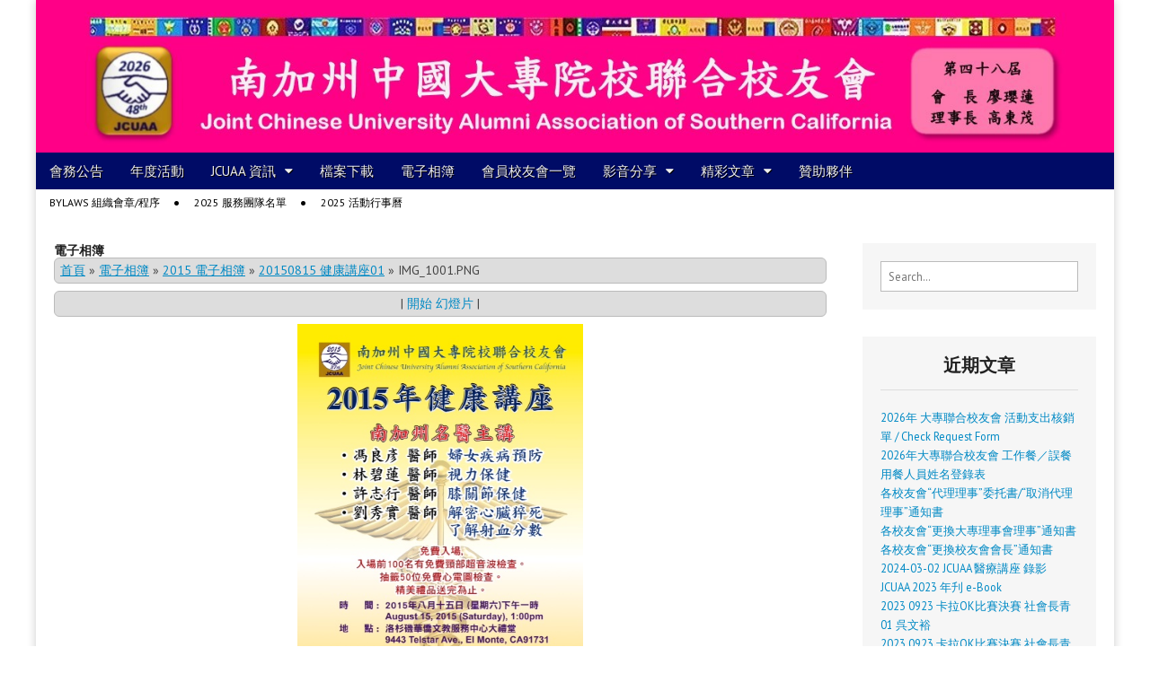

--- FILE ---
content_type: text/html; charset=UTF-8
request_url: http://www.jcuaa.org/%E9%9B%BB%E5%AD%90%E7%9B%B8%E7%B0%BF-2015/?wppa-occur=1&wppa-album=76&wppa-photo=2281
body_size: 14315
content:
<!DOCTYPE html>
<!--[if lt IE 7]><html class="no-js lt-ie9 lt-ie8 lt-ie7" lang="zh-TW"><![endif]-->
<!--[if IE 7]><html class="no-js lt-ie9 lt-ie8" lang="zh-TW"><![endif]-->
<!--[if IE 8]><html class="no-js lt-ie9" lang="zh-TW"><![endif]-->
<!--[if gt IE 8]><!--><html class="no-js" lang="zh-TW"><!--<![endif]-->
<head>
<meta charset="UTF-8" />
<meta http-equiv="X-UA-Compatible" content="IE=edge,chrome=1">
<meta name="viewport" content="width=device-width, initial-scale=1.0">
<title>電子相簿 | JCUAA</title>
<link rel="profile" href="http://gmpg.org/xfn/11" />
<link rel="pingback" href="http://www.jcuaa.org/xmlrpc.php" />
<!--[if IE]><script src="http://html5shiv.googlecode.com/svn/trunk/html5.js"></script><![endif]-->
<style type='text/css'>@import url(http://fonts.googleapis.com/css?family=Open+Sans:300italic,400italic,600italic,700italic,800italic,400,300,600,700,800&subset=latin,cyrillic-ext,latin-ext);p.ecae-button { font-family: 'Open Sans', Helvetica, Arial, sans-serif; }</style><link rel="alternate" type="application/rss+xml" title="訂閱 JCUAA &raquo;" href="http://www.jcuaa.org/feed/" />
<link rel="alternate" type="application/rss+xml" title="訂閱 JCUAA &raquo; 迴響" href="http://www.jcuaa.org/comments/feed/" />

<!-- WPPA+ Share data -->
<meta property="og:site_name" content="JCUAA" />
<meta property="og:type" content="article" />
<meta property="og:url" content="http://www.jcuaa.org/%E9%9B%BB%E5%AD%90%E7%9B%B8%E7%B0%BF-2015/?wppa-occur=1&#038;wppa-album=76&#038;wppa-photo=2281" />
<meta property="og:title" content="IMG_1001.PNG" />
<meta property="og:image" content="http://www.jcuaa.org/wp-content/uploads/wppa/2281.jpg?ver=45" />
<meta property="og:description" content="JCUAA的圖像: " />
<!-- WPPA+ End Share data -->
<link rel='stylesheet' id='meteor-slides-css'  href='http://www.jcuaa.org/wp-content/plugins/meteor-slides/css/meteor-slides.css?ver=1.0' type='text/css' media='all' />
<link rel='stylesheet' id='google_fonts-css'  href='http://fonts.googleapis.com/css?family=PT+Sans|Arvo:900|Quattrocento|Raleway:100|Lato:900|Lato:300|' type='text/css' media='all' />
<link rel='stylesheet' id='theme_stylesheet-css'  href='http://www.jcuaa.org/wp-content/themes/magazine-premium/style.css?ver=4.1.42' type='text/css' media='all' />
<link rel='stylesheet' id='font_awesome-css'  href='http://netdna.bootstrapcdn.com/font-awesome/3.2.1/css/font-awesome.css' type='text/css' media='all' />
<link rel='stylesheet' id='ecae-buttonskin-none-css'  href='http://www.jcuaa.org/wp-content/plugins/easy-custom-auto-excerpt/buttons/ecae-buttonskin-none.css?ver=2.2.8' type='text/css' media='all' />
<link rel='stylesheet' id='ecae-frontend-css-css'  href='http://www.jcuaa.org/wp-content/plugins/easy-custom-auto-excerpt/assets/style-frontend.css?ver=2.2.8' type='text/css' media='all' />
<link rel='stylesheet' id='wppa_style-css'  href='http://www.jcuaa.org/wp-content/plugins/wp-photo-album-plus/theme/wppa-style.css?ver=6-0-0-000' type='text/css' media='all' />
<script type='text/javascript' src='http://www.jcuaa.org/wp-includes/js/jquery/jquery.js?ver=1.11.1'></script>
<script type='text/javascript' src='http://www.jcuaa.org/wp-includes/js/jquery/jquery-migrate.min.js?ver=1.2.1'></script>
<script type='text/javascript' src='http://www.jcuaa.org/wp-includes/js/jquery/jquery.form.min.js?ver=3.37.0'></script>
<script type='text/javascript' src='http://www.jcuaa.org/wp-content/plugins/wp-photo-album-plus/wppa.min.js?ver=6-0-0-000'></script>
<script type='text/javascript' src='http://www.jcuaa.org/wp-content/plugins/wp-photo-album-plus/wppa-init.zh.js?ver=3'></script>
<script type='text/javascript' src='http://www.jcuaa.org/wp-content/plugins/meteor-slides/js/jquery.cycle.all.js?ver=4.1.42'></script>
<script type='text/javascript' src='http://www.jcuaa.org/wp-content/plugins/meteor-slides/js/jquery.metadata.v2.js?ver=4.1.42'></script>
<script type='text/javascript' src='http://www.jcuaa.org/wp-content/plugins/meteor-slides/js/jquery.touchwipe.1.1.1.js?ver=4.1.42'></script>
<script type='text/javascript'>
/* <![CDATA[ */
var meteorslidessettings = {"meteorslideshowspeed":"2000","meteorslideshowduration":"3000","meteorslideshowheight":"533","meteorslideshowwidth":"800","meteorslideshowtransition":"fade"};
/* ]]> */
</script>
<script type='text/javascript' src='http://www.jcuaa.org/wp-content/plugins/meteor-slides/js/slideshow.js?ver=4.1.42'></script>
<link rel="EditURI" type="application/rsd+xml" title="RSD" href="http://www.jcuaa.org/xmlrpc.php?rsd" />
<link rel="wlwmanifest" type="application/wlwmanifest+xml" href="http://www.jcuaa.org/wp-includes/wlwmanifest.xml" /> 
<meta name="generator" content="WordPress 4.1.42" />
<link rel='canonical' href='http://www.jcuaa.org/%e9%9b%bb%e5%ad%90%e7%9b%b8%e7%b0%bf-2015/' />
<link rel='shortlink' href='http://www.jcuaa.org/?p=390' />
<style>
body { color: #444444; font-family: PT Sans, sans-serif; font-weight: normal; font-size: 14px; }
#page { background-color: #ffffff; }
h1, h2, h3, h4, h5, h6, h1 a, h2 a, h3 a, h4 a, h5 a, h6 a { color: #222222; font-family: Arvo;  font-weight: 900 }
#site-title a,#site-description{}
#site-title a { font-family: Quattrocento, serif; font-weight: normal; font-size: 48px; }
#site-description { font-family: Raleway, cursive; font-weight: normal; font-size: 16px; }
#site-navigation, #site-sub-navigation { font-family: PT Sans, sans-serif; font-weight: normal; }
#site-navigation { font-size: 15px; background-color: #000b66; }
#site-navigation li:hover, #site-navigation ul ul { background-color: #002f66; }
#site-navigation li a { color: #eeeeee; }
#site-navigation li a:hover { color: #eeeeee; }
#site-sub-navigation { font-size: 12px; }
a, .entry-meta a, .format-link .entry-title a { color: #0089C4; }
a:hover, .entry-meta a:hover, .format-link .entry-title a:hover { color: #222222; }
.more-link, #posts-pagination a, input[type="submit"], .comment-reply-link, .more-link:hover, #posts-pagination a:hover, input[type="submit"]:hover, .comment-reply-link:hover { color: #ffffff; background-color: #444444; }
.widget { background-color: #F6F6F6; }
.entry-title, .entry-title a { font-family: Lato, sans-serif;  font-weight: 900; font-size: 14px; }
.entry-meta, .entry-meta a { font-family: Lato;  font-weight: 300; font-size: 12px; }
.post-category, .post-category a, .post-format, .post-format a { font-family: Lato;  font-weight: 300; font-size: 14px; }
</style>
	<style type="text/css" id="custom-background-css">
body.custom-background { background-image: url('http://vistainfotech.net/wp-content/themes/magazine-premium/library/images/solid.png'); background-repeat: repeat; background-position: top left; background-attachment: scroll; }
</style>
<!-- WPPA+ BEGIN Page specific urls -->
<script type="text/javascript">
	wppaImageDirectory = "http://www.jcuaa.org/wp-content/plugins/wp-photo-album-plus/images/";
	wppaWppaUrl = "http://www.jcuaa.org/wp-content/plugins/wp-photo-album-plus";
	wppaIncludeUrl = "http://www.jcuaa.org/wp-includes";
	wppaAjaxUrl = "http://www.jcuaa.org/wp-admin/admin-ajax.php";
	wppaUploadUrl = "http://www.jcuaa.org/wp-content/uploads/wppa";
</script>
<!-- WPPA+ END Page specific urls --><!-- Custom CSS -->
<style>
/*
Welcome to the Custom CSS editor!

Please add all your custom CSS here and avoid modifying the core theme files, since that'll make upgrading the theme problematic. Your custom CSS will be loaded after the theme's stylesheets, which means that your rules will take precedence. Just add your CSS here for what you want to change, you don't need to copy all the theme's style.css content.
*/
#footer .fr {visibility: hidden;}
</style>
<!-- /Custom CSS -->
		
		
<!-- WPPA+ Kickoff -->
<!-- Browser detected = Mozilla/5.0 (Macintosh; Intel Mac OS X 10_15_7) AppleWebKit/537.36 (KHTML, like Gecko) Chrome/131.0.0.0 Safari/537.36; ClaudeBot/1.0; +claudebot@anthropic.com) -->
<style type="text/css">
	#wppa-overlay-ic { padding-top: 5px !important; } 
	#wppa-overlay-qt-txt, #wppa-overlay-qt-img { top: 5px !important; }
</style>
<!-- WPPA+ Custom styles -->
<style type="text/css" >

</style>
<!-- Rendering enabled -->
<!-- /WPPA Kickoff -->

	</head>

<body class="page page-id-390 page-template-default custom-background">
	<div id="page" class="grid ">
		<header id="header" class="row" role="banner">
			<div class="c12">
				<div id="mobile-menu">
					<a href="#" class="left-menu"><i class="icon-reorder"></i></a>
					<a href="#"><i class="icon-search"></i></a>
				</div>
				<div id="drop-down-search"><form role="search" method="get" id="searchform" class="slide" action="http://www.jcuaa.org/" >
    <label class="assistive-text" for="site-search">Search for:</label>
    <input type="search" placeholder="Search&hellip;" value="" name="s" id="site-search" />
    </form></div>

								<div class="title-logo-wrapper remove">
										<div id="title-wrapper">
						<h1 id="site-title"><a href="http://www.jcuaa.org" title="JCUAA" rel="home">JCUAA</a></h1>
											</div>
				</div>
									<a href="http://www.jcuaa.org" title="JCUAA" rel="home"><img id="header-img" src="http://www.jcuaa.org/wp-content/uploads/cropped-2026-南加州中國大專院校聯合校友會-website-banner.jpg" width="1406" height="199" alt="" /></a>
					
				<nav id="site-navigation" role="navigation">
					<h3 class="assistive-text">Main menu</h3>
					<a class="assistive-text" href="#primary" title="Skip to content">Skip to content</a>
					<div class="menu-jcuaa-container"><ul id="menu-jcuaa" class="menu"><li id="menu-item-2350" class="menu-item menu-item-type-taxonomy menu-item-object-category menu-item-2350"><a href="http://www.jcuaa.org/category/announcements/">會務公告</a>
<li id="menu-item-2349" class="menu-item menu-item-type-taxonomy menu-item-object-category menu-item-2349"><a href="http://www.jcuaa.org/category/events/">年度活動</a>
<li id="menu-item-2344" class="menu-item menu-item-type-post_type menu-item-object-page menu-item-has-children sub-menu-parent menu-item-2344"><a href="http://www.jcuaa.org/jcuaa-%e8%b3%87%e8%a8%8a/">JCUAA 資訊</a>
<ul class="sub-menu">
	<li id="menu-item-2351" class="menu-item menu-item-type-post_type menu-item-object-page menu-item-2351"><a href="http://www.jcuaa.org/%e5%8d%97%e5%8a%a0%e5%b7%9e%e4%b8%ad%e5%9c%8b%e5%a4%a7%e5%b0%88%e9%99%a2%e6%a0%a1%e8%81%af%e5%90%88%e6%a0%a1%e5%8f%8b%e6%9c%83%e6%9c%83%e6%9c%83%e7%ab%a0%e3%80%902012%e5%b9%b411%e6%9c%884%e6%97%a5/">Bylaws 組織會章/程序</a>
	<li id="menu-item-2347" class="menu-item menu-item-type-post_type menu-item-object-page menu-item-2347"><a href="http://www.jcuaa.org/2015-%e5%8d%97%e5%8a%a0%e5%b7%9e%e4%b8%ad%e5%9c%8b%e5%a4%a7%e5%b0%88%e9%99%a2%e6%a0%a1%e8%81%af%e5%90%88%e6%a0%a1%e5%8f%8b%e6%9c%83-%e7%90%86%e4%ba%8b%e5%90%8d%e5%96%ae/">2025 理事名單</a>
	<li id="menu-item-2345" class="menu-item menu-item-type-post_type menu-item-object-page menu-item-2345"><a href="http://www.jcuaa.org/2016-%e6%b4%bb%e5%8b%95%e8%a1%8c%e4%ba%8b%e6%9b%86/">2025 活動行事曆</a>
	<li id="menu-item-2346" class="menu-item menu-item-type-post_type menu-item-object-page menu-item-2346"><a href="http://www.jcuaa.org/%e5%b7%a5%e4%bd%9c%e5%9c%98%e9%9a%8a%e5%90%8d%e5%96%ae/">2025 服務團隊名單</a>
	<li id="menu-item-2348" class="menu-item menu-item-type-post_type menu-item-object-page menu-item-2348"><a href="http://www.jcuaa.org/jcuaa-history/">JCUAA History</a>
	<li id="menu-item-2363" class="menu-item menu-item-type-taxonomy menu-item-object-category menu-item-2363"><a href="http://www.jcuaa.org/category/%e6%ad%b7%e4%bb%bb-%e6%9c%83%e9%95%b7%e7%90%86%e4%ba%8b%e9%95%b7%e5%89%af%e6%9c%83%e9%95%b7/">歷任 會長/理事長/副會長</a>
</ul>

<li id="menu-item-2352" class="menu-item menu-item-type-taxonomy menu-item-object-category menu-item-2352"><a href="http://www.jcuaa.org/category/resource-share/downloads/">檔案下載</a>
<li id="menu-item-2343" class="menu-item menu-item-type-post_type menu-item-object-page current-menu-item page_item page-item-390 current_page_item menu-item-2343"><a href="http://www.jcuaa.org/%e9%9b%bb%e5%ad%90%e7%9b%b8%e7%b0%bf-2015/">電子相簿</a>
<li id="menu-item-2361" class="menu-item menu-item-type-taxonomy menu-item-object-category menu-item-2361"><a href="http://www.jcuaa.org/category/affiliates/">會員校友會一覽</a>
<li id="menu-item-2355" class="menu-item menu-item-type-taxonomy menu-item-object-category menu-item-has-children sub-menu-parent menu-item-2355"><a href="http://www.jcuaa.org/category/video-share/">影音分享</a>
<ul class="sub-menu">
	<li id="menu-item-2356" class="menu-item menu-item-type-taxonomy menu-item-object-category menu-item-2356"><a href="http://www.jcuaa.org/category/video-share/video-events/">影音花絮</a>
</ul>

<li id="menu-item-2364" class="menu-item menu-item-type-taxonomy menu-item-object-category menu-item-has-children sub-menu-parent menu-item-2364"><a href="http://www.jcuaa.org/category/articles/">精彩文章</a>
<ul class="sub-menu">
	<li id="menu-item-2362" class="menu-item menu-item-type-taxonomy menu-item-object-category menu-item-2362"><a href="http://www.jcuaa.org/category/articles/former-year-book/">歷年年刊/特刊</a>
	<li id="menu-item-2365" class="menu-item menu-item-type-taxonomy menu-item-object-category menu-item-2365"><a href="http://www.jcuaa.org/category/articles/health-knowledge/">健康小常識</a>
	<li id="menu-item-2366" class="menu-item menu-item-type-taxonomy menu-item-object-category menu-item-2366"><a href="http://www.jcuaa.org/category/articles/constellatio-articles/">星座篇</a>
	<li id="menu-item-2367" class="menu-item menu-item-type-taxonomy menu-item-object-category menu-item-2367"><a href="http://www.jcuaa.org/category/articles/lifestyle-tips/">生活小常識</a>
	<li id="menu-item-2368" class="menu-item menu-item-type-taxonomy menu-item-object-category menu-item-2368"><a href="http://www.jcuaa.org/category/articles/network-articles/">網路文章</a>
	<li id="menu-item-2369" class="menu-item menu-item-type-taxonomy menu-item-object-category menu-item-2369"><a href="http://www.jcuaa.org/category/articles/smile-articles/">莞爾篇</a>
	<li id="menu-item-2370" class="menu-item menu-item-type-taxonomy menu-item-object-category menu-item-2370"><a href="http://www.jcuaa.org/category/articles/paternity-articles/">親子篇</a>
</ul>

<li id="menu-item-2354" class="menu-item menu-item-type-taxonomy menu-item-object-category menu-item-2354"><a href="http://www.jcuaa.org/category/%e8%b4%8a%e5%8a%a9%e5%a4%a5%e4%bc%b4/">贊助夥伴</a>
</ul></div>				</nav><!-- #site-navigation -->

				<nav id="site-sub-navigation" role="navigation">
					<h3 class="assistive-text">Sub menu</h3>
					<div class="menu-jcuaa-info-container"><ul id="menu-jcuaa-info" class="secondary-menu"><li id="menu-item-2806" class="menu-item menu-item-type-post_type menu-item-object-page menu-item-2806"><a href="http://www.jcuaa.org/%e5%8d%97%e5%8a%a0%e5%b7%9e%e4%b8%ad%e5%9c%8b%e5%a4%a7%e5%b0%88%e9%99%a2%e6%a0%a1%e8%81%af%e5%90%88%e6%a0%a1%e5%8f%8b%e6%9c%83%e6%9c%83%e6%9c%83%e7%ab%a0%e3%80%902012%e5%b9%b411%e6%9c%884%e6%97%a5/">Bylaws 組織會章/程序</a>
<li id="menu-item-2807" class="menu-item menu-item-type-post_type menu-item-object-page menu-item-2807"><a href="http://www.jcuaa.org/%e5%b7%a5%e4%bd%9c%e5%9c%98%e9%9a%8a%e5%90%8d%e5%96%ae/">2025 服務團隊名單</a>
<li id="menu-item-2808" class="menu-item menu-item-type-post_type menu-item-object-page menu-item-2808"><a href="http://www.jcuaa.org/2016-%e6%b4%bb%e5%8b%95%e8%a1%8c%e4%ba%8b%e6%9b%86/">2025 活動行事曆</a>
</ul></div>				</nav><!-- #site-sub-navigation -->

			</div><!-- .c12 -->

		</header><!-- #header .row -->

		<div id="main">
			<div class="row">
				<div id="left-nav"></div>
				
	<div id="primary" class="c9" role="main">

					<article id="post-390" class="post-390 page type-page status-publish hentry">
				<h1 class="entry-title">電子相簿</h1>

			    <div class="entry-content">
				    
<!-- Start WPPA+ generated code, Single site -->
<div id="wppa-container-1" style=" padding:0;" class="wppa-container wppa-container-1 wppa-rev-6000 wppa-prevrev-5506 wppa-theme-5-5-02 wppa-api-6-0-0-000" >
	<input type="hidden" id="wppa-nonce" name="wppa-nonce" value="3676b1af25" />
	<script type="text/javascript">
	wppaAutoColumnWidth[1] = true;
	wppaAutoColumnFrac[1] = 1.0;
	wppaColWidth[1] = 0;
	wppaTopMoc = 1;
	wppaMasonryCols[1] = 0;
	wppaAspectRatio[1] = 0.75;
	wppaFullSize[1] = 640;
	wppaFullFrameDelta[1] = 0;
	wppaFilmStripLength[1] = 554;
	wppaThumbnailPitch[1] = 104;
	wppaFilmStripMargin[1] = 2;
	wppaFilmStripAreaDelta[1] = 98;
	wppaIsMini[1] = false;
	wppaSlideBlank[1] = false;
	wppaLightBox[1] = "xxx";
	wppaLightBox[1] = "";wppaConsoleLog("mocc:1 lbkey:"+wppaLightBox[1] );
	wppaLightboxSingle[1] = false;
	</script>
	<div id="wppa-bc-1" class="wppa-nav wppa-box wppa-nav-text" style="background-color:#dddddd; border-color:#bbbbbb; border-style: solid; border-width:1px; border-radius:6px; -moz-border-radius:6px; -khtml-border-radius:6px; -webkit-border-radius:6px; margin-bottom:8px; font-weight:normal; "><a href="http://www.jcuaa.org" class="wppa-nav-text b1" style="font-weight:normal; " title="JCUAA" >首頁</a><span class="wppa-nav-text b1" style="font-weight:normal; " > &raquo; </span><a href="http://www.jcuaa.org/%e9%9b%bb%e5%ad%90%e7%9b%b8%e7%b0%bf-2015/" class="wppa-nav-text b3" style="font-weight:normal; " title="页面： 電子相簿" >電子相簿</a><span class="wppa-nav-text b3" style="font-weight:normal; " > &raquo; </span><a href="http://www.jcuaa.org/%e9%9b%bb%e5%ad%90%e7%9b%b8%e7%b0%bf-2015/?wppa-occur=1&amp;wppa-cover=0&amp;wppa-album=737" class="wppa-nav-text b20" style="font-weight:normal; " title="Album: 2015 電子相簿" >2015 電子相簿</a><span class="wppa-nav-text b20" style="font-weight:normal; " > &raquo; </span><a href="http://www.jcuaa.org/%e9%9b%bb%e5%ad%90%e7%9b%b8%e7%b0%bf-2015/?wppa-occur=1&amp;wppa-cover=0&amp;wppa-album=76" class="wppa-nav-text b7" style="font-weight:normal; " title="Album: 20150815 健康講座01" >20150815 健康講座01</a><span class="wppa-nav-text b7" style="font-weight:normal; " > &raquo; </span><span id="bc-pname-1" class="wppa-nav-text b10" style="font-weight:normal; " title="" >20150815 健康講座01</span>
	</div>
<script type="text/javascript">wppaSlideInitRunning[1] = true;wppaMaxOccur = 1;</script>
	<div id="prevnext1-1" class="wppa-box wppa-nav wppa-nav-text" style="text-align: center; border-style: solid; border-width:1px; border-radius:6px; -moz-border-radius:6px; -khtml-border-radius:6px; -webkit-border-radius:6px; margin-bottom:8px; background-color:#dddddd; border-color:#bbbbbb; font-weight:normal; ">
		<a id="speed0-1" class="wppa-nav-text speed0" style="font-weight:normal; " onclick="wppaSpeed(1, false); return false;">較慢</a> | 
		<a id="startstop-1" class="wppa-nav-text startstop" style="font-weight:normal; " onclick="wppaStartStop(1, -1); return false;">開始</a> | 
		<a id="speed1-1" class="wppa-nav-text speed1" style="font-weight:normal; " onclick="wppaSpeed(1, true); return false;">更快</a>
	</div><!-- #prevnext1 -->
	<noscript style="text-align:center; " ><span style="color:red; ">To see the full size images, you need to enable javascript in your browser.</span></noscript>
	<div id="slide_frame-1" ontouchstart="wppaTouchStart(event,'slide_frame-1', 1);"  ontouchend="wppaTouchEnd(event);" ontouchmove="wppaTouchMove(event);" ontouchcancel="wppaTouchCancel(event);"  class="slide-frame" style="overflow:hidden;  height: 480px;width: 640px;margin-bottom: 8px;">
		<div id="theslide0-1" class="theslide theslide-1" style="width:100%; margin:auto;" ></div>
		<div id="theslide1-1" class="theslide theslide-1" style="width:100%; margin:auto;" ></div>
		<div id="spinner-1" class="spinner" ></div>
	</div>
	<div id="namedesc-1" class="wppa-box wppa-name-desc" style="border-style: solid; border-width:1px; border-radius:6px; -moz-border-radius:6px; -khtml-border-radius:6px; -webkit-border-radius:6px; margin-bottom:8px; background-color:#dddddd; border-color:#bbbbbb; " >
		<div id="imagedesc-1" class="wppa-fulldesc imagedesc" style="font-weight:normal; padding:3px; width:100%; text-align:center"></div>
		<div id="imagetitle-1" class="wppa-fulltitle imagetitle" style="font-weight:normal; padding:3px; width:100%"></div>
	</div><!-- #namedesc --><script type="text/javascript">wppaFilmPageSize[1] = 5;</script>
	<div class="wppa-box wppa-nav" style="text-align:center; border-style: solid; border-width:1px; border-radius:6px; -moz-border-radius:6px; -khtml-border-radius:6px; -webkit-border-radius:6px; margin-bottom:8px; background-color:#dddddd; border-color:#bbbbbb; height:104px;">
		<div style="float:left; text-align:left; cursor:pointer; margin-top:34px; width: 42px; font-size: 24px;">
		<a class="wppa-prev-1 wppa-arrow" style="color:black; " id="prev-film-arrow-1" onclick="wppaFirst(1);" title="名" >&laquo;</a>
		<a class="wppa-prev-1 wppa-arrow" style="color:black; " id="prev-film-arrow-1-1" onclick="wppaPrev(1);" title="上一張" >&lsaquo;</a>
		</div>
		<div style="float:right; text-align:right; cursor:pointer; margin-top:34px; width: 42px; font-size: 24px;">
		<a class="wppa-next-1 wppa-arrow" style="color:black; " id="next-film-arrow-1-1" onclick="wppaNext(1);" title="下" >&rsaquo;</a>
		<a class="wppa-next-1 wppa-arrow" style="color:black; " id="next-film-arrow-1" onclick="wppaLast(1);" title="姓" >&raquo;</a>
		</div>
		<div id="filmwindow-1" class="filmwindow" style="width: 542px; position:absolute; display: block; height:104px; margin: 0 0 0 42px; overflow:hidden;">
		<div id="wppa-filmstrip-1" style="height:100px; width:4998px; margin-left: -100px;">
			<style type="text/css" scoped >
				 .thumbnail-frame { width: 100px; height: 100px; margin-left: 4px; margin-top: 2px; margin-bottom: 2px; }
				.wppa-filmthumb-active { -webkit-box-sizing: border-box; -moz-box-sizing: border-box; box-sizing: border-box; }
			</style><div id="pre_wppatnf_2317_1" class="thumbnail-frame"  ><img id="wppa-pre-36-1" class="wppa-pre-1" src="http://www.jcuaa.org/wp-content/uploads/wppa/thumbs/2317.jpg?ver=45"  alt="IMG_1738 (1280x853).jpg"  style=" border-width: 0px; width:100px; height:67px; margin-top: 17px; margin-bottom: 17px; opacity:0.95; filter:alpha( opacity=95 ); cursor:pointer;"  onmouseout="jQuery( this ).fadeTo( 400, 0.95 )" onmouseover="jQuery( this ).fadeTo( 400, 1.0 );"  onclick="wppaGotoKeepState( 1, 36 )" ondblclick="wppaStartStop( 1, -1 )" data-title="" /></div><div id="pre_wppatnf_2318_1" class="thumbnail-frame"  ><img id="wppa-pre-37-1" class="wppa-pre-1" src="http://www.jcuaa.org/wp-content/uploads/wppa/thumbs/2318.jpg?ver=45"  alt="IMG_1739 (1280x853).jpg"  style=" border-width: 0px; width:100px; height:67px; margin-top: 17px; margin-bottom: 17px; opacity:0.95; filter:alpha( opacity=95 ); cursor:pointer;"  onmouseout="jQuery( this ).fadeTo( 400, 0.95 )" onmouseover="jQuery( this ).fadeTo( 400, 1.0 );"  onclick="wppaGotoKeepState( 1, 37 )" ondblclick="wppaStartStop( 1, -1 )" data-title="" /></div><div id="pre_wppatnf_2319_1" class="thumbnail-frame"  ><img id="wppa-pre-38-1" class="wppa-pre-1" src="http://www.jcuaa.org/wp-content/uploads/wppa/thumbs/2319.jpg?ver=45"  alt="IMG_1741 (1280x853).jpg"  style=" border-width: 0px; width:100px; height:67px; margin-top: 17px; margin-bottom: 17px; opacity:0.95; filter:alpha( opacity=95 ); cursor:pointer;"  onmouseout="jQuery( this ).fadeTo( 400, 0.95 )" onmouseover="jQuery( this ).fadeTo( 400, 1.0 );"  onclick="wppaGotoKeepState( 1, 38 )" ondblclick="wppaStartStop( 1, -1 )" data-title="" /></div><div id="pre_wppatnf_2320_1" class="thumbnail-frame" style="width: 100px; height: 100px; margin-left: 4px; margin-top: 2px; margin-bottom: 2px;padding-right:4px; border-right: 2px dotted gray;" ><img id="wppa-pre-39-1" class="wppa-pre-1" src="http://www.jcuaa.org/wp-content/uploads/wppa/thumbs/2320.jpg?ver=45"  alt="IMG_1745 (1280x853).jpg"  style=" border-width: 0px; width:100px; height:67px; margin-top: 17px; margin-bottom: 17px; opacity:0.95; filter:alpha( opacity=95 ); cursor:pointer;"  onmouseout="jQuery( this ).fadeTo( 400, 0.95 )" onmouseover="jQuery( this ).fadeTo( 400, 1.0 );"  onclick="wppaGotoKeepState( 1, 39 )" ondblclick="wppaStartStop( 1, -1 )" data-title="" /></div><div id="film_wppatnf_2281_1" class="thumbnail-frame"  ><!--<img id="wppa-film-0-1" class="wppa-film-1" src="http://www.jcuaa.org/wp-content/uploads/wppa/thumbs/2281.jpg?ver=45"  alt="IMG_1001.PNG"  style=" border-width: 0px; width:66px; height:100px; margin-left:17px; margin-right:17px; margin-top: 0px; margin-bottom: 0px; opacity:0.95; filter:alpha( opacity=95 ); cursor:pointer;"  onmouseout="jQuery( this ).fadeTo( 400, 0.95 )" onmouseover="jQuery( this ).fadeTo( 400, 1.0 );"  onclick="wppaGotoKeepState( 1, 0 )" ondblclick="wppaStartStop( 1, -1 )" data-title="" />--></div><div id="film_wppatnf_2282_1" class="thumbnail-frame"  ><!--<img id="wppa-film-1-1" class="wppa-film-1" src="http://www.jcuaa.org/wp-content/uploads/wppa/thumbs/2282.jpg?ver=45"  alt="IMG_1002 (1280x604).jpg"  style=" border-width: 0px; width:100px; height:47px; margin-top: 27px; margin-bottom: 27px; opacity:0.95; filter:alpha( opacity=95 ); cursor:pointer;"  onmouseout="jQuery( this ).fadeTo( 400, 0.95 )" onmouseover="jQuery( this ).fadeTo( 400, 1.0 );"  onclick="wppaGotoKeepState( 1, 1 )" ondblclick="wppaStartStop( 1, -1 )" data-title="" />--></div><div id="film_wppatnf_2283_1" class="thumbnail-frame"  ><!--<img id="wppa-film-2-1" class="wppa-film-1" src="http://www.jcuaa.org/wp-content/uploads/wppa/thumbs/2283.jpg?ver=45"  alt="IMG_1629 (1280x853).jpg"  style=" border-width: 0px; width:100px; height:67px; margin-top: 17px; margin-bottom: 17px; opacity:0.95; filter:alpha( opacity=95 ); cursor:pointer;"  onmouseout="jQuery( this ).fadeTo( 400, 0.95 )" onmouseover="jQuery( this ).fadeTo( 400, 1.0 );"  onclick="wppaGotoKeepState( 1, 2 )" ondblclick="wppaStartStop( 1, -1 )" data-title="" />--></div><div id="film_wppatnf_2284_1" class="thumbnail-frame"  ><!--<img id="wppa-film-3-1" class="wppa-film-1" src="http://www.jcuaa.org/wp-content/uploads/wppa/thumbs/2284.jpg?ver=45"  alt="IMG_1630 (1280x853).jpg"  style=" border-width: 0px; width:100px; height:67px; margin-top: 17px; margin-bottom: 17px; opacity:0.95; filter:alpha( opacity=95 ); cursor:pointer;"  onmouseout="jQuery( this ).fadeTo( 400, 0.95 )" onmouseover="jQuery( this ).fadeTo( 400, 1.0 );"  onclick="wppaGotoKeepState( 1, 3 )" ondblclick="wppaStartStop( 1, -1 )" data-title="" />--></div><div id="film_wppatnf_2285_1" class="thumbnail-frame"  ><!--<img id="wppa-film-4-1" class="wppa-film-1" src="http://www.jcuaa.org/wp-content/uploads/wppa/thumbs/2285.jpg?ver=45"  alt="IMG_1631 (1280x853).jpg"  style=" border-width: 0px; width:100px; height:67px; margin-top: 17px; margin-bottom: 17px; opacity:0.95; filter:alpha( opacity=95 ); cursor:pointer;"  onmouseout="jQuery( this ).fadeTo( 400, 0.95 )" onmouseover="jQuery( this ).fadeTo( 400, 1.0 );"  onclick="wppaGotoKeepState( 1, 4 )" ondblclick="wppaStartStop( 1, -1 )" data-title="" />--></div><div id="film_wppatnf_2286_1" class="thumbnail-frame"  ><!--<img id="wppa-film-5-1" class="wppa-film-1" src="http://www.jcuaa.org/wp-content/uploads/wppa/thumbs/2286.jpg?ver=45"  alt="IMG_1635 (1280x853).jpg"  style=" border-width: 0px; width:100px; height:67px; margin-top: 17px; margin-bottom: 17px; opacity:0.95; filter:alpha( opacity=95 ); cursor:pointer;"  onmouseout="jQuery( this ).fadeTo( 400, 0.95 )" onmouseover="jQuery( this ).fadeTo( 400, 1.0 );"  onclick="wppaGotoKeepState( 1, 5 )" ondblclick="wppaStartStop( 1, -1 )" data-title="" />--></div><div id="film_wppatnf_2287_1" class="thumbnail-frame"  ><!--<img id="wppa-film-6-1" class="wppa-film-1" src="http://www.jcuaa.org/wp-content/uploads/wppa/thumbs/2287.jpg?ver=45"  alt="IMG_1638 (1280x853).jpg"  style=" border-width: 0px; width:100px; height:67px; margin-top: 17px; margin-bottom: 17px; opacity:0.95; filter:alpha( opacity=95 ); cursor:pointer;"  onmouseout="jQuery( this ).fadeTo( 400, 0.95 )" onmouseover="jQuery( this ).fadeTo( 400, 1.0 );"  onclick="wppaGotoKeepState( 1, 6 )" ondblclick="wppaStartStop( 1, -1 )" data-title="" />--></div><div id="film_wppatnf_2288_1" class="thumbnail-frame"  ><!--<img id="wppa-film-7-1" class="wppa-film-1" src="http://www.jcuaa.org/wp-content/uploads/wppa/thumbs/2288.jpg?ver=45"  alt="IMG_1683 (1280x853).jpg"  style=" border-width: 0px; width:100px; height:67px; margin-top: 17px; margin-bottom: 17px; opacity:0.95; filter:alpha( opacity=95 ); cursor:pointer;"  onmouseout="jQuery( this ).fadeTo( 400, 0.95 )" onmouseover="jQuery( this ).fadeTo( 400, 1.0 );"  onclick="wppaGotoKeepState( 1, 7 )" ondblclick="wppaStartStop( 1, -1 )" data-title="" />--></div><div id="film_wppatnf_2289_1" class="thumbnail-frame"  ><!--<img id="wppa-film-8-1" class="wppa-film-1" src="http://www.jcuaa.org/wp-content/uploads/wppa/thumbs/2289.jpg?ver=45"  alt="IMG_1684 (1280x853).jpg"  style=" border-width: 0px; width:100px; height:67px; margin-top: 17px; margin-bottom: 17px; opacity:0.95; filter:alpha( opacity=95 ); cursor:pointer;"  onmouseout="jQuery( this ).fadeTo( 400, 0.95 )" onmouseover="jQuery( this ).fadeTo( 400, 1.0 );"  onclick="wppaGotoKeepState( 1, 8 )" ondblclick="wppaStartStop( 1, -1 )" data-title="" />--></div><div id="film_wppatnf_2290_1" class="thumbnail-frame"  ><!--<img id="wppa-film-9-1" class="wppa-film-1" src="http://www.jcuaa.org/wp-content/uploads/wppa/thumbs/2290.jpg?ver=45"  alt="IMG_1686 (1280x853).jpg"  style=" border-width: 0px; width:100px; height:67px; margin-top: 17px; margin-bottom: 17px; opacity:0.95; filter:alpha( opacity=95 ); cursor:pointer;"  onmouseout="jQuery( this ).fadeTo( 400, 0.95 )" onmouseover="jQuery( this ).fadeTo( 400, 1.0 );"  onclick="wppaGotoKeepState( 1, 9 )" ondblclick="wppaStartStop( 1, -1 )" data-title="" />--></div><div id="film_wppatnf_2291_1" class="thumbnail-frame"  ><!--<img id="wppa-film-10-1" class="wppa-film-1" src="http://www.jcuaa.org/wp-content/uploads/wppa/thumbs/2291.jpg?ver=45"  alt="IMG_1687 (1280x1027).jpg"  style=" border-width: 0px; width:100px; height:80px; margin-top: 10px; margin-bottom: 10px; opacity:0.95; filter:alpha( opacity=95 ); cursor:pointer;"  onmouseout="jQuery( this ).fadeTo( 400, 0.95 )" onmouseover="jQuery( this ).fadeTo( 400, 1.0 );"  onclick="wppaGotoKeepState( 1, 10 )" ondblclick="wppaStartStop( 1, -1 )" data-title="" />--></div><div id="film_wppatnf_2292_1" class="thumbnail-frame"  ><!--<img id="wppa-film-11-1" class="wppa-film-1" src="http://www.jcuaa.org/wp-content/uploads/wppa/thumbs/2292.jpg?ver=45"  alt="IMG_1688 (1280x853).jpg"  style=" border-width: 0px; width:100px; height:67px; margin-top: 17px; margin-bottom: 17px; opacity:0.95; filter:alpha( opacity=95 ); cursor:pointer;"  onmouseout="jQuery( this ).fadeTo( 400, 0.95 )" onmouseover="jQuery( this ).fadeTo( 400, 1.0 );"  onclick="wppaGotoKeepState( 1, 11 )" ondblclick="wppaStartStop( 1, -1 )" data-title="" />--></div><div id="film_wppatnf_2293_1" class="thumbnail-frame"  ><!--<img id="wppa-film-12-1" class="wppa-film-1" src="http://www.jcuaa.org/wp-content/uploads/wppa/thumbs/2293.jpg?ver=45"  alt="IMG_1689 (1280x853).jpg"  style=" border-width: 0px; width:100px; height:67px; margin-top: 17px; margin-bottom: 17px; opacity:0.95; filter:alpha( opacity=95 ); cursor:pointer;"  onmouseout="jQuery( this ).fadeTo( 400, 0.95 )" onmouseover="jQuery( this ).fadeTo( 400, 1.0 );"  onclick="wppaGotoKeepState( 1, 12 )" ondblclick="wppaStartStop( 1, -1 )" data-title="" />--></div><div id="film_wppatnf_2294_1" class="thumbnail-frame"  ><!--<img id="wppa-film-13-1" class="wppa-film-1" src="http://www.jcuaa.org/wp-content/uploads/wppa/thumbs/2294.jpg?ver=45"  alt="IMG_1690 (1280x853).jpg"  style=" border-width: 0px; width:100px; height:67px; margin-top: 17px; margin-bottom: 17px; opacity:0.95; filter:alpha( opacity=95 ); cursor:pointer;"  onmouseout="jQuery( this ).fadeTo( 400, 0.95 )" onmouseover="jQuery( this ).fadeTo( 400, 1.0 );"  onclick="wppaGotoKeepState( 1, 13 )" ondblclick="wppaStartStop( 1, -1 )" data-title="" />--></div><div id="film_wppatnf_2295_1" class="thumbnail-frame"  ><!--<img id="wppa-film-14-1" class="wppa-film-1" src="http://www.jcuaa.org/wp-content/uploads/wppa/thumbs/2295.jpg?ver=45"  alt="IMG_1691 (1280x853).jpg"  style=" border-width: 0px; width:100px; height:67px; margin-top: 17px; margin-bottom: 17px; opacity:0.95; filter:alpha( opacity=95 ); cursor:pointer;"  onmouseout="jQuery( this ).fadeTo( 400, 0.95 )" onmouseover="jQuery( this ).fadeTo( 400, 1.0 );"  onclick="wppaGotoKeepState( 1, 14 )" ondblclick="wppaStartStop( 1, -1 )" data-title="" />--></div><div id="film_wppatnf_2296_1" class="thumbnail-frame"  ><!--<img id="wppa-film-15-1" class="wppa-film-1" src="http://www.jcuaa.org/wp-content/uploads/wppa/thumbs/2296.jpg?ver=45"  alt="IMG_1692 (1280x853).jpg"  style=" border-width: 0px; width:100px; height:67px; margin-top: 17px; margin-bottom: 17px; opacity:0.95; filter:alpha( opacity=95 ); cursor:pointer;"  onmouseout="jQuery( this ).fadeTo( 400, 0.95 )" onmouseover="jQuery( this ).fadeTo( 400, 1.0 );"  onclick="wppaGotoKeepState( 1, 15 )" ondblclick="wppaStartStop( 1, -1 )" data-title="" />--></div><div id="film_wppatnf_2297_1" class="thumbnail-frame"  ><!--<img id="wppa-film-16-1" class="wppa-film-1" src="http://www.jcuaa.org/wp-content/uploads/wppa/thumbs/2297.jpg?ver=45"  alt="IMG_1694 (1280x853).jpg"  style=" border-width: 0px; width:100px; height:67px; margin-top: 17px; margin-bottom: 17px; opacity:0.95; filter:alpha( opacity=95 ); cursor:pointer;"  onmouseout="jQuery( this ).fadeTo( 400, 0.95 )" onmouseover="jQuery( this ).fadeTo( 400, 1.0 );"  onclick="wppaGotoKeepState( 1, 16 )" ondblclick="wppaStartStop( 1, -1 )" data-title="" />--></div><div id="film_wppatnf_2298_1" class="thumbnail-frame"  ><!--<img id="wppa-film-17-1" class="wppa-film-1" src="http://www.jcuaa.org/wp-content/uploads/wppa/thumbs/2298.jpg?ver=45"  alt="IMG_1695 (1280x853).jpg"  style=" border-width: 0px; width:100px; height:67px; margin-top: 17px; margin-bottom: 17px; opacity:0.95; filter:alpha( opacity=95 ); cursor:pointer;"  onmouseout="jQuery( this ).fadeTo( 400, 0.95 )" onmouseover="jQuery( this ).fadeTo( 400, 1.0 );"  onclick="wppaGotoKeepState( 1, 17 )" ondblclick="wppaStartStop( 1, -1 )" data-title="" />--></div><div id="film_wppatnf_2299_1" class="thumbnail-frame"  ><!--<img id="wppa-film-18-1" class="wppa-film-1" src="http://www.jcuaa.org/wp-content/uploads/wppa/thumbs/2299.jpg?ver=45"  alt="IMG_1698 (1280x853).jpg"  style=" border-width: 0px; width:100px; height:67px; margin-top: 17px; margin-bottom: 17px; opacity:0.95; filter:alpha( opacity=95 ); cursor:pointer;"  onmouseout="jQuery( this ).fadeTo( 400, 0.95 )" onmouseover="jQuery( this ).fadeTo( 400, 1.0 );"  onclick="wppaGotoKeepState( 1, 18 )" ondblclick="wppaStartStop( 1, -1 )" data-title="" />--></div><div id="film_wppatnf_2300_1" class="thumbnail-frame"  ><!--<img id="wppa-film-19-1" class="wppa-film-1" src="http://www.jcuaa.org/wp-content/uploads/wppa/thumbs/2300.jpg?ver=45"  alt="IMG_1702 (1280x853).jpg"  style=" border-width: 0px; width:100px; height:67px; margin-top: 17px; margin-bottom: 17px; opacity:0.95; filter:alpha( opacity=95 ); cursor:pointer;"  onmouseout="jQuery( this ).fadeTo( 400, 0.95 )" onmouseover="jQuery( this ).fadeTo( 400, 1.0 );"  onclick="wppaGotoKeepState( 1, 19 )" ondblclick="wppaStartStop( 1, -1 )" data-title="" />--></div><div id="film_wppatnf_2301_1" class="thumbnail-frame"  ><!--<img id="wppa-film-20-1" class="wppa-film-1" src="http://www.jcuaa.org/wp-content/uploads/wppa/thumbs/2301.jpg?ver=45"  alt="IMG_1716 (1280x853).jpg"  style=" border-width: 0px; width:100px; height:67px; margin-top: 17px; margin-bottom: 17px; opacity:0.95; filter:alpha( opacity=95 ); cursor:pointer;"  onmouseout="jQuery( this ).fadeTo( 400, 0.95 )" onmouseover="jQuery( this ).fadeTo( 400, 1.0 );"  onclick="wppaGotoKeepState( 1, 20 )" ondblclick="wppaStartStop( 1, -1 )" data-title="" />--></div><div id="film_wppatnf_2302_1" class="thumbnail-frame"  ><!--<img id="wppa-film-21-1" class="wppa-film-1" src="http://www.jcuaa.org/wp-content/uploads/wppa/thumbs/2302.jpg?ver=45"  alt="IMG_1717 (1280x853).jpg"  style=" border-width: 0px; width:100px; height:67px; margin-top: 17px; margin-bottom: 17px; opacity:0.95; filter:alpha( opacity=95 ); cursor:pointer;"  onmouseout="jQuery( this ).fadeTo( 400, 0.95 )" onmouseover="jQuery( this ).fadeTo( 400, 1.0 );"  onclick="wppaGotoKeepState( 1, 21 )" ondblclick="wppaStartStop( 1, -1 )" data-title="" />--></div><div id="film_wppatnf_2303_1" class="thumbnail-frame"  ><!--<img id="wppa-film-22-1" class="wppa-film-1" src="http://www.jcuaa.org/wp-content/uploads/wppa/thumbs/2303.jpg?ver=45"  alt="IMG_1719 (1280x853).jpg"  style=" border-width: 0px; width:100px; height:67px; margin-top: 17px; margin-bottom: 17px; opacity:0.95; filter:alpha( opacity=95 ); cursor:pointer;"  onmouseout="jQuery( this ).fadeTo( 400, 0.95 )" onmouseover="jQuery( this ).fadeTo( 400, 1.0 );"  onclick="wppaGotoKeepState( 1, 22 )" ondblclick="wppaStartStop( 1, -1 )" data-title="" />--></div><div id="film_wppatnf_2304_1" class="thumbnail-frame"  ><!--<img id="wppa-film-23-1" class="wppa-film-1" src="http://www.jcuaa.org/wp-content/uploads/wppa/thumbs/2304.jpg?ver=45"  alt="IMG_1720 (1280x853).jpg"  style=" border-width: 0px; width:100px; height:67px; margin-top: 17px; margin-bottom: 17px; opacity:0.95; filter:alpha( opacity=95 ); cursor:pointer;"  onmouseout="jQuery( this ).fadeTo( 400, 0.95 )" onmouseover="jQuery( this ).fadeTo( 400, 1.0 );"  onclick="wppaGotoKeepState( 1, 23 )" ondblclick="wppaStartStop( 1, -1 )" data-title="" />--></div><div id="film_wppatnf_2305_1" class="thumbnail-frame"  ><!--<img id="wppa-film-24-1" class="wppa-film-1" src="http://www.jcuaa.org/wp-content/uploads/wppa/thumbs/2305.jpg?ver=45"  alt="IMG_1721 (1280x853).jpg"  style=" border-width: 0px; width:100px; height:67px; margin-top: 17px; margin-bottom: 17px; opacity:0.95; filter:alpha( opacity=95 ); cursor:pointer;"  onmouseout="jQuery( this ).fadeTo( 400, 0.95 )" onmouseover="jQuery( this ).fadeTo( 400, 1.0 );"  onclick="wppaGotoKeepState( 1, 24 )" ondblclick="wppaStartStop( 1, -1 )" data-title="" />--></div><div id="film_wppatnf_2306_1" class="thumbnail-frame"  ><!--<img id="wppa-film-25-1" class="wppa-film-1" src="http://www.jcuaa.org/wp-content/uploads/wppa/thumbs/2306.jpg?ver=45"  alt="IMG_1722 (1280x853).jpg"  style=" border-width: 0px; width:100px; height:67px; margin-top: 17px; margin-bottom: 17px; opacity:0.95; filter:alpha( opacity=95 ); cursor:pointer;"  onmouseout="jQuery( this ).fadeTo( 400, 0.95 )" onmouseover="jQuery( this ).fadeTo( 400, 1.0 );"  onclick="wppaGotoKeepState( 1, 25 )" ondblclick="wppaStartStop( 1, -1 )" data-title="" />--></div><div id="film_wppatnf_2307_1" class="thumbnail-frame"  ><!--<img id="wppa-film-26-1" class="wppa-film-1" src="http://www.jcuaa.org/wp-content/uploads/wppa/thumbs/2307.jpg?ver=45"  alt="IMG_1723 (1280x853).jpg"  style=" border-width: 0px; width:100px; height:67px; margin-top: 17px; margin-bottom: 17px; opacity:0.95; filter:alpha( opacity=95 ); cursor:pointer;"  onmouseout="jQuery( this ).fadeTo( 400, 0.95 )" onmouseover="jQuery( this ).fadeTo( 400, 1.0 );"  onclick="wppaGotoKeepState( 1, 26 )" ondblclick="wppaStartStop( 1, -1 )" data-title="" />--></div><div id="film_wppatnf_2308_1" class="thumbnail-frame"  ><!--<img id="wppa-film-27-1" class="wppa-film-1" src="http://www.jcuaa.org/wp-content/uploads/wppa/thumbs/2308.jpg?ver=45"  alt="IMG_1725 (1280x853).jpg"  style=" border-width: 0px; width:100px; height:67px; margin-top: 17px; margin-bottom: 17px; opacity:0.95; filter:alpha( opacity=95 ); cursor:pointer;"  onmouseout="jQuery( this ).fadeTo( 400, 0.95 )" onmouseover="jQuery( this ).fadeTo( 400, 1.0 );"  onclick="wppaGotoKeepState( 1, 27 )" ondblclick="wppaStartStop( 1, -1 )" data-title="" />--></div><div id="film_wppatnf_2309_1" class="thumbnail-frame"  ><!--<img id="wppa-film-28-1" class="wppa-film-1" src="http://www.jcuaa.org/wp-content/uploads/wppa/thumbs/2309.jpg?ver=45"  alt="IMG_1726 (1280x853).jpg"  style=" border-width: 0px; width:100px; height:67px; margin-top: 17px; margin-bottom: 17px; opacity:0.95; filter:alpha( opacity=95 ); cursor:pointer;"  onmouseout="jQuery( this ).fadeTo( 400, 0.95 )" onmouseover="jQuery( this ).fadeTo( 400, 1.0 );"  onclick="wppaGotoKeepState( 1, 28 )" ondblclick="wppaStartStop( 1, -1 )" data-title="" />--></div><div id="film_wppatnf_2310_1" class="thumbnail-frame"  ><!--<img id="wppa-film-29-1" class="wppa-film-1" src="http://www.jcuaa.org/wp-content/uploads/wppa/thumbs/2310.jpg?ver=45"  alt="IMG_1727 (1280x853).jpg"  style=" border-width: 0px; width:100px; height:67px; margin-top: 17px; margin-bottom: 17px; opacity:0.95; filter:alpha( opacity=95 ); cursor:pointer;"  onmouseout="jQuery( this ).fadeTo( 400, 0.95 )" onmouseover="jQuery( this ).fadeTo( 400, 1.0 );"  onclick="wppaGotoKeepState( 1, 29 )" ondblclick="wppaStartStop( 1, -1 )" data-title="" />--></div><div id="film_wppatnf_2311_1" class="thumbnail-frame"  ><!--<img id="wppa-film-30-1" class="wppa-film-1" src="http://www.jcuaa.org/wp-content/uploads/wppa/thumbs/2311.jpg?ver=45"  alt="IMG_1728 (1148x1280).jpg"  style=" border-width: 0px; width:90px; height:100px; margin-left:5px; margin-right:5px; margin-top: 0px; margin-bottom: 0px; opacity:0.95; filter:alpha( opacity=95 ); cursor:pointer;"  onmouseout="jQuery( this ).fadeTo( 400, 0.95 )" onmouseover="jQuery( this ).fadeTo( 400, 1.0 );"  onclick="wppaGotoKeepState( 1, 30 )" ondblclick="wppaStartStop( 1, -1 )" data-title="" />--></div><div id="film_wppatnf_2312_1" class="thumbnail-frame"  ><!--<img id="wppa-film-31-1" class="wppa-film-1" src="http://www.jcuaa.org/wp-content/uploads/wppa/thumbs/2312.jpg?ver=45"  alt="IMG_1731 (1280x853).jpg"  style=" border-width: 0px; width:100px; height:67px; margin-top: 17px; margin-bottom: 17px; opacity:0.95; filter:alpha( opacity=95 ); cursor:pointer;"  onmouseout="jQuery( this ).fadeTo( 400, 0.95 )" onmouseover="jQuery( this ).fadeTo( 400, 1.0 );"  onclick="wppaGotoKeepState( 1, 31 )" ondblclick="wppaStartStop( 1, -1 )" data-title="" />--></div><div id="film_wppatnf_2313_1" class="thumbnail-frame"  ><!--<img id="wppa-film-32-1" class="wppa-film-1" src="http://www.jcuaa.org/wp-content/uploads/wppa/thumbs/2313.jpg?ver=45"  alt="IMG_1733 (1280x853).jpg"  style=" border-width: 0px; width:100px; height:67px; margin-top: 17px; margin-bottom: 17px; opacity:0.95; filter:alpha( opacity=95 ); cursor:pointer;"  onmouseout="jQuery( this ).fadeTo( 400, 0.95 )" onmouseover="jQuery( this ).fadeTo( 400, 1.0 );"  onclick="wppaGotoKeepState( 1, 32 )" ondblclick="wppaStartStop( 1, -1 )" data-title="" />--></div><div id="film_wppatnf_2314_1" class="thumbnail-frame"  ><!--<img id="wppa-film-33-1" class="wppa-film-1" src="http://www.jcuaa.org/wp-content/uploads/wppa/thumbs/2314.jpg?ver=45"  alt="IMG_1734 (1280x853).jpg"  style=" border-width: 0px; width:100px; height:67px; margin-top: 17px; margin-bottom: 17px; opacity:0.95; filter:alpha( opacity=95 ); cursor:pointer;"  onmouseout="jQuery( this ).fadeTo( 400, 0.95 )" onmouseover="jQuery( this ).fadeTo( 400, 1.0 );"  onclick="wppaGotoKeepState( 1, 33 )" ondblclick="wppaStartStop( 1, -1 )" data-title="" />--></div><div id="film_wppatnf_2315_1" class="thumbnail-frame"  ><!--<img id="wppa-film-34-1" class="wppa-film-1" src="http://www.jcuaa.org/wp-content/uploads/wppa/thumbs/2315.jpg?ver=45"  alt="IMG_1736 (1280x853).jpg"  style=" border-width: 0px; width:100px; height:67px; margin-top: 17px; margin-bottom: 17px; opacity:0.95; filter:alpha( opacity=95 ); cursor:pointer;"  onmouseout="jQuery( this ).fadeTo( 400, 0.95 )" onmouseover="jQuery( this ).fadeTo( 400, 1.0 );"  onclick="wppaGotoKeepState( 1, 34 )" ondblclick="wppaStartStop( 1, -1 )" data-title="" />--></div><div id="film_wppatnf_2316_1" class="thumbnail-frame"  ><!--<img id="wppa-film-35-1" class="wppa-film-1" src="http://www.jcuaa.org/wp-content/uploads/wppa/thumbs/2316.jpg?ver=45"  alt="IMG_1737 (1280x853).jpg"  style=" border-width: 0px; width:100px; height:67px; margin-top: 17px; margin-bottom: 17px; opacity:0.95; filter:alpha( opacity=95 ); cursor:pointer;"  onmouseout="jQuery( this ).fadeTo( 400, 0.95 )" onmouseover="jQuery( this ).fadeTo( 400, 1.0 );"  onclick="wppaGotoKeepState( 1, 35 )" ondblclick="wppaStartStop( 1, -1 )" data-title="" />--></div><div id="film_wppatnf_2317_1" class="thumbnail-frame"  ><!--<img id="wppa-film-36-1" class="wppa-film-1" src="http://www.jcuaa.org/wp-content/uploads/wppa/thumbs/2317.jpg?ver=45"  alt="IMG_1738 (1280x853).jpg"  style=" border-width: 0px; width:100px; height:67px; margin-top: 17px; margin-bottom: 17px; opacity:0.95; filter:alpha( opacity=95 ); cursor:pointer;"  onmouseout="jQuery( this ).fadeTo( 400, 0.95 )" onmouseover="jQuery( this ).fadeTo( 400, 1.0 );"  onclick="wppaGotoKeepState( 1, 36 )" ondblclick="wppaStartStop( 1, -1 )" data-title="" />--></div><div id="film_wppatnf_2318_1" class="thumbnail-frame"  ><!--<img id="wppa-film-37-1" class="wppa-film-1" src="http://www.jcuaa.org/wp-content/uploads/wppa/thumbs/2318.jpg?ver=45"  alt="IMG_1739 (1280x853).jpg"  style=" border-width: 0px; width:100px; height:67px; margin-top: 17px; margin-bottom: 17px; opacity:0.95; filter:alpha( opacity=95 ); cursor:pointer;"  onmouseout="jQuery( this ).fadeTo( 400, 0.95 )" onmouseover="jQuery( this ).fadeTo( 400, 1.0 );"  onclick="wppaGotoKeepState( 1, 37 )" ondblclick="wppaStartStop( 1, -1 )" data-title="" />--></div><div id="film_wppatnf_2319_1" class="thumbnail-frame"  ><!--<img id="wppa-film-38-1" class="wppa-film-1" src="http://www.jcuaa.org/wp-content/uploads/wppa/thumbs/2319.jpg?ver=45"  alt="IMG_1741 (1280x853).jpg"  style=" border-width: 0px; width:100px; height:67px; margin-top: 17px; margin-bottom: 17px; opacity:0.95; filter:alpha( opacity=95 ); cursor:pointer;"  onmouseout="jQuery( this ).fadeTo( 400, 0.95 )" onmouseover="jQuery( this ).fadeTo( 400, 1.0 );"  onclick="wppaGotoKeepState( 1, 38 )" ondblclick="wppaStartStop( 1, -1 )" data-title="" />--></div><div id="film_wppatnf_2320_1" class="thumbnail-frame" style="width: 100px; height: 100px; margin-left: 4px; margin-top: 2px; margin-bottom: 2px;padding-right:4px; border-right: 2px dotted gray;" ><!--<img id="wppa-film-39-1" class="wppa-film-1" src="http://www.jcuaa.org/wp-content/uploads/wppa/thumbs/2320.jpg?ver=45"  alt="IMG_1745 (1280x853).jpg"  style=" border-width: 0px; width:100px; height:67px; margin-top: 17px; margin-bottom: 17px; opacity:0.95; filter:alpha( opacity=95 ); cursor:pointer;"  onmouseout="jQuery( this ).fadeTo( 400, 0.95 )" onmouseover="jQuery( this ).fadeTo( 400, 1.0 );"  onclick="wppaGotoKeepState( 1, 39 )" ondblclick="wppaStartStop( 1, -1 )" data-title="" />--></div><div id="pre_wppatnf_2281_1" class="thumbnail-frame"  ><img id="wppa-pre-0-1" class="wppa-pre-1" src="http://www.jcuaa.org/wp-content/uploads/wppa/thumbs/2281.jpg?ver=45"  alt="IMG_1001.PNG"  style=" border-width: 0px; width:66px; height:100px; margin-left:17px; margin-right:17px; margin-top: 0px; margin-bottom: 0px; opacity:0.95; filter:alpha( opacity=95 ); cursor:pointer;"  onmouseout="jQuery( this ).fadeTo( 400, 0.95 )" onmouseover="jQuery( this ).fadeTo( 400, 1.0 );"  onclick="wppaGotoKeepState( 1, 0 )" ondblclick="wppaStartStop( 1, -1 )" data-title="" /></div><div id="pre_wppatnf_2282_1" class="thumbnail-frame"  ><img id="wppa-pre-1-1" class="wppa-pre-1" src="http://www.jcuaa.org/wp-content/uploads/wppa/thumbs/2282.jpg?ver=45"  alt="IMG_1002 (1280x604).jpg"  style=" border-width: 0px; width:100px; height:47px; margin-top: 27px; margin-bottom: 27px; opacity:0.95; filter:alpha( opacity=95 ); cursor:pointer;"  onmouseout="jQuery( this ).fadeTo( 400, 0.95 )" onmouseover="jQuery( this ).fadeTo( 400, 1.0 );"  onclick="wppaGotoKeepState( 1, 1 )" ondblclick="wppaStartStop( 1, -1 )" data-title="" /></div><div id="pre_wppatnf_2283_1" class="thumbnail-frame"  ><img id="wppa-pre-2-1" class="wppa-pre-1" src="http://www.jcuaa.org/wp-content/uploads/wppa/thumbs/2283.jpg?ver=45"  alt="IMG_1629 (1280x853).jpg"  style=" border-width: 0px; width:100px; height:67px; margin-top: 17px; margin-bottom: 17px; opacity:0.95; filter:alpha( opacity=95 ); cursor:pointer;"  onmouseout="jQuery( this ).fadeTo( 400, 0.95 )" onmouseover="jQuery( this ).fadeTo( 400, 1.0 );"  onclick="wppaGotoKeepState( 1, 2 )" ondblclick="wppaStartStop( 1, -1 )" data-title="" /></div><div id="pre_wppatnf_2284_1" class="thumbnail-frame"  ><img id="wppa-pre-3-1" class="wppa-pre-1" src="http://www.jcuaa.org/wp-content/uploads/wppa/thumbs/2284.jpg?ver=45"  alt="IMG_1630 (1280x853).jpg"  style=" border-width: 0px; width:100px; height:67px; margin-top: 17px; margin-bottom: 17px; opacity:0.95; filter:alpha( opacity=95 ); cursor:pointer;"  onmouseout="jQuery( this ).fadeTo( 400, 0.95 )" onmouseover="jQuery( this ).fadeTo( 400, 1.0 );"  onclick="wppaGotoKeepState( 1, 3 )" ondblclick="wppaStartStop( 1, -1 )" data-title="" /></div>
		</div>
	</div>
</div>
<div id="prevnext2-1" class="wppa-box wppa-nav wppa-nav-text" style="text-align: center; border-style: solid; border-width:1px; border-radius:6px; -moz-border-radius:6px; -khtml-border-radius:6px; -webkit-border-radius:6px; margin-bottom:8px; background-color:#dddddd; border-color:#bbbbbb; font-weight:normal; ">
	<a id="prev-arrow-1" class="wppa-prev-1 wppa-nav-text arrow-1" style="float:left; text-align:left; cursor:pointer; font-weight:normal; " onclick="wppaPrev(1)" ></a>
	<a id="next-arrow-1" class="wppa-next-1 wppa-nav-text arrow-1" style="float:right; text-align:right; cursor:pointer; font-weight:normal; " onclick="wppaNext(1)"></a>
	<span id="counter-1" class="wppa-nav-text wppa-black" style="text-align:center; font-weight:normal; ; cursor:pointer;" onclick="wppaStartStop(1, -1);" title="單擊 開始/停止"></span>
</div><!-- #prevnext2 -->
<script type="text/javascript">
	wppaStoreSlideInfo( '1','0','http://www.jcuaa.org/wp-content/uploads/wppa/2281.jpg?ver=45',' max-width:636px; max-height:960px;margin:0 auto;','318','480','IMG_1001.PNG','IMG_1001.PNG','&nbsp;','2281','0','0','0','','','','','0','','','','','http://www.jcuaa.org/%e9%9b%bb%e5%ad%90%e7%9b%b8%e7%b0%bf-2015/?wppa-occur=1&wppa-cover=0&wppa-album=76&wppa-photo=2281','','','http://www.jcuaa.org/wp-content/uploads/wppa/2281.jpg','' );
	wppaStoreSlideInfo( '1','1','http://www.jcuaa.org/wp-content/uploads/wppa/2282.jpg?ver=45',' max-width:1280px; max-height:604px;margin:0 auto;','640','302','IMG_1002 (1280x604).jpg','IMG_1002 (1280x604).jpg','&nbsp;','2282','0','0','0','','','','','0','','','','','http://www.jcuaa.org/%e9%9b%bb%e5%ad%90%e7%9b%b8%e7%b0%bf-2015/?wppa-occur=1&wppa-cover=0&wppa-album=76&wppa-photo=2282','','','http://www.jcuaa.org/wp-content/uploads/wppa/2282.jpg','' );
	wppaStoreSlideInfo( '1','2','http://www.jcuaa.org/wp-content/uploads/wppa/2283.jpg?ver=45',' max-width:1280px; max-height:852px;margin:0 auto;','640','426','IMG_1629 (1280x853).jpg','IMG_1629 (1280x853).jpg','&nbsp;','2283','0','0','0','','','','','0','','','','','http://www.jcuaa.org/%e9%9b%bb%e5%ad%90%e7%9b%b8%e7%b0%bf-2015/?wppa-occur=1&wppa-cover=0&wppa-album=76&wppa-photo=2283','','','http://www.jcuaa.org/wp-content/uploads/wppa/2283.jpg','' );
	wppaStoreSlideInfo( '1','3','http://www.jcuaa.org/wp-content/uploads/wppa/2284.jpg?ver=45',' max-width:1280px; max-height:852px;margin:0 auto;','640','426','IMG_1630 (1280x853).jpg','IMG_1630 (1280x853).jpg','&nbsp;','2284','0','0','0','','','','','0','','','','','http://www.jcuaa.org/%e9%9b%bb%e5%ad%90%e7%9b%b8%e7%b0%bf-2015/?wppa-occur=1&wppa-cover=0&wppa-album=76&wppa-photo=2284','','','http://www.jcuaa.org/wp-content/uploads/wppa/2284.jpg','' );
	wppaStoreSlideInfo( '1','4','http://www.jcuaa.org/wp-content/uploads/wppa/2285.jpg?ver=45',' max-width:1280px; max-height:852px;margin:0 auto;','640','426','IMG_1631 (1280x853).jpg','IMG_1631 (1280x853).jpg','&nbsp;','2285','0','0','0','','','','','0','','','','','http://www.jcuaa.org/%e9%9b%bb%e5%ad%90%e7%9b%b8%e7%b0%bf-2015/?wppa-occur=1&wppa-cover=0&wppa-album=76&wppa-photo=2285','','','http://www.jcuaa.org/wp-content/uploads/wppa/2285.jpg','' );
	wppaStoreSlideInfo( '1','5','http://www.jcuaa.org/wp-content/uploads/wppa/2286.jpg?ver=45',' max-width:1280px; max-height:852px;margin:0 auto;','640','426','IMG_1635 (1280x853).jpg','IMG_1635 (1280x853).jpg','&nbsp;','2286','0','0','0','','','','','0','','','','','http://www.jcuaa.org/%e9%9b%bb%e5%ad%90%e7%9b%b8%e7%b0%bf-2015/?wppa-occur=1&wppa-cover=0&wppa-album=76&wppa-photo=2286','','','http://www.jcuaa.org/wp-content/uploads/wppa/2286.jpg','' );
	wppaStoreSlideInfo( '1','6','http://www.jcuaa.org/wp-content/uploads/wppa/2287.jpg?ver=45',' max-width:1280px; max-height:852px;margin:0 auto;','640','426','IMG_1638 (1280x853).jpg','IMG_1638 (1280x853).jpg','&nbsp;','2287','0','0','0','','','','','0','','','','','http://www.jcuaa.org/%e9%9b%bb%e5%ad%90%e7%9b%b8%e7%b0%bf-2015/?wppa-occur=1&wppa-cover=0&wppa-album=76&wppa-photo=2287','','','http://www.jcuaa.org/wp-content/uploads/wppa/2287.jpg','' );
	wppaStoreSlideInfo( '1','7','http://www.jcuaa.org/wp-content/uploads/wppa/2288.jpg?ver=45',' max-width:1280px; max-height:852px;margin:0 auto;','640','426','IMG_1683 (1280x853).jpg','IMG_1683 (1280x853).jpg','&nbsp;','2288','0','0','0','','','','','0','','','','','http://www.jcuaa.org/%e9%9b%bb%e5%ad%90%e7%9b%b8%e7%b0%bf-2015/?wppa-occur=1&wppa-cover=0&wppa-album=76&wppa-photo=2288','','','http://www.jcuaa.org/wp-content/uploads/wppa/2288.jpg','' );
	wppaStoreSlideInfo( '1','8','http://www.jcuaa.org/wp-content/uploads/wppa/2289.jpg?ver=45',' max-width:1280px; max-height:852px;margin:0 auto;','640','426','IMG_1684 (1280x853).jpg','IMG_1684 (1280x853).jpg','&nbsp;','2289','0','0','0','','','','','0','','','','','http://www.jcuaa.org/%e9%9b%bb%e5%ad%90%e7%9b%b8%e7%b0%bf-2015/?wppa-occur=1&wppa-cover=0&wppa-album=76&wppa-photo=2289','','','http://www.jcuaa.org/wp-content/uploads/wppa/2289.jpg','' );
	wppaStoreSlideInfo( '1','9','http://www.jcuaa.org/wp-content/uploads/wppa/2290.jpg?ver=45',' max-width:1280px; max-height:852px;margin:0 auto;','640','426','IMG_1686 (1280x853).jpg','IMG_1686 (1280x853).jpg','&nbsp;','2290','0','0','0','','','','','0','','','','','http://www.jcuaa.org/%e9%9b%bb%e5%ad%90%e7%9b%b8%e7%b0%bf-2015/?wppa-occur=1&wppa-cover=0&wppa-album=76&wppa-photo=2290','','','http://www.jcuaa.org/wp-content/uploads/wppa/2290.jpg','' );
	wppaStoreSlideInfo( '1','10','http://www.jcuaa.org/wp-content/uploads/wppa/2291.jpg?ver=45',' max-width:1196px; max-height:960px;margin:0 auto;','598','480','IMG_1687 (1280x1027).jpg','IMG_1687 (1280x1027).jpg','&nbsp;','2291','0','0','0','','','','','0','','','','','http://www.jcuaa.org/%e9%9b%bb%e5%ad%90%e7%9b%b8%e7%b0%bf-2015/?wppa-occur=1&wppa-cover=0&wppa-album=76&wppa-photo=2291','','','http://www.jcuaa.org/wp-content/uploads/wppa/2291.jpg','' );
	wppaStoreSlideInfo( '1','11','http://www.jcuaa.org/wp-content/uploads/wppa/2292.jpg?ver=45',' max-width:1280px; max-height:852px;margin:0 auto;','640','426','IMG_1688 (1280x853).jpg','IMG_1688 (1280x853).jpg','&nbsp;','2292','0','0','0','','','','','0','','','','','http://www.jcuaa.org/%e9%9b%bb%e5%ad%90%e7%9b%b8%e7%b0%bf-2015/?wppa-occur=1&wppa-cover=0&wppa-album=76&wppa-photo=2292','','','http://www.jcuaa.org/wp-content/uploads/wppa/2292.jpg','' );
	wppaStoreSlideInfo( '1','12','http://www.jcuaa.org/wp-content/uploads/wppa/2293.jpg?ver=45',' max-width:1280px; max-height:852px;margin:0 auto;','640','426','IMG_1689 (1280x853).jpg','IMG_1689 (1280x853).jpg','&nbsp;','2293','0','0','0','','','','','0','','','','','http://www.jcuaa.org/%e9%9b%bb%e5%ad%90%e7%9b%b8%e7%b0%bf-2015/?wppa-occur=1&wppa-cover=0&wppa-album=76&wppa-photo=2293','','','http://www.jcuaa.org/wp-content/uploads/wppa/2293.jpg','' );
	wppaStoreSlideInfo( '1','13','http://www.jcuaa.org/wp-content/uploads/wppa/2294.jpg?ver=45',' max-width:1280px; max-height:852px;margin:0 auto;','640','426','IMG_1690 (1280x853).jpg','IMG_1690 (1280x853).jpg','&nbsp;','2294','0','0','0','','','','','0','','','','','http://www.jcuaa.org/%e9%9b%bb%e5%ad%90%e7%9b%b8%e7%b0%bf-2015/?wppa-occur=1&wppa-cover=0&wppa-album=76&wppa-photo=2294','','','http://www.jcuaa.org/wp-content/uploads/wppa/2294.jpg','' );
	wppaStoreSlideInfo( '1','14','http://www.jcuaa.org/wp-content/uploads/wppa/2295.jpg?ver=45',' max-width:1280px; max-height:852px;margin:0 auto;','640','426','IMG_1691 (1280x853).jpg','IMG_1691 (1280x853).jpg','&nbsp;','2295','0','0','0','','','','','0','','','','','http://www.jcuaa.org/%e9%9b%bb%e5%ad%90%e7%9b%b8%e7%b0%bf-2015/?wppa-occur=1&wppa-cover=0&wppa-album=76&wppa-photo=2295','','','http://www.jcuaa.org/wp-content/uploads/wppa/2295.jpg','' );
	wppaStoreSlideInfo( '1','15','http://www.jcuaa.org/wp-content/uploads/wppa/2296.jpg?ver=45',' max-width:1280px; max-height:852px;margin:0 auto;','640','426','IMG_1692 (1280x853).jpg','IMG_1692 (1280x853).jpg','&nbsp;','2296','0','0','0','','','','','0','','','','','http://www.jcuaa.org/%e9%9b%bb%e5%ad%90%e7%9b%b8%e7%b0%bf-2015/?wppa-occur=1&wppa-cover=0&wppa-album=76&wppa-photo=2296','','','http://www.jcuaa.org/wp-content/uploads/wppa/2296.jpg','' );
	wppaStoreSlideInfo( '1','16','http://www.jcuaa.org/wp-content/uploads/wppa/2297.jpg?ver=45',' max-width:1280px; max-height:852px;margin:0 auto;','640','426','IMG_1694 (1280x853).jpg','IMG_1694 (1280x853).jpg','&nbsp;','2297','0','0','0','','','','','0','','','','','http://www.jcuaa.org/%e9%9b%bb%e5%ad%90%e7%9b%b8%e7%b0%bf-2015/?wppa-occur=1&wppa-cover=0&wppa-album=76&wppa-photo=2297','','','http://www.jcuaa.org/wp-content/uploads/wppa/2297.jpg','' );
	wppaStoreSlideInfo( '1','17','http://www.jcuaa.org/wp-content/uploads/wppa/2298.jpg?ver=45',' max-width:1280px; max-height:852px;margin:0 auto;','640','426','IMG_1695 (1280x853).jpg','IMG_1695 (1280x853).jpg','&nbsp;','2298','0','0','0','','','','','0','','','','','http://www.jcuaa.org/%e9%9b%bb%e5%ad%90%e7%9b%b8%e7%b0%bf-2015/?wppa-occur=1&wppa-cover=0&wppa-album=76&wppa-photo=2298','','','http://www.jcuaa.org/wp-content/uploads/wppa/2298.jpg','' );
	wppaStoreSlideInfo( '1','18','http://www.jcuaa.org/wp-content/uploads/wppa/2299.jpg?ver=45',' max-width:1280px; max-height:852px;margin:0 auto;','640','426','IMG_1698 (1280x853).jpg','IMG_1698 (1280x853).jpg','&nbsp;','2299','0','0','0','','','','','0','','','','','http://www.jcuaa.org/%e9%9b%bb%e5%ad%90%e7%9b%b8%e7%b0%bf-2015/?wppa-occur=1&wppa-cover=0&wppa-album=76&wppa-photo=2299','','','http://www.jcuaa.org/wp-content/uploads/wppa/2299.jpg','' );
	wppaStoreSlideInfo( '1','19','http://www.jcuaa.org/wp-content/uploads/wppa/2300.jpg?ver=45',' max-width:1280px; max-height:852px;margin:0 auto;','640','426','IMG_1702 (1280x853).jpg','IMG_1702 (1280x853).jpg','&nbsp;','2300','0','0','0','','','','','0','','','','','http://www.jcuaa.org/%e9%9b%bb%e5%ad%90%e7%9b%b8%e7%b0%bf-2015/?wppa-occur=1&wppa-cover=0&wppa-album=76&wppa-photo=2300','','','http://www.jcuaa.org/wp-content/uploads/wppa/2300.jpg','' );
	wppaStoreSlideInfo( '1','20','http://www.jcuaa.org/wp-content/uploads/wppa/2301.jpg?ver=45',' max-width:1280px; max-height:852px;margin:0 auto;','640','426','IMG_1716 (1280x853).jpg','IMG_1716 (1280x853).jpg','&nbsp;','2301','0','0','0','','','','','0','','','','','http://www.jcuaa.org/%e9%9b%bb%e5%ad%90%e7%9b%b8%e7%b0%bf-2015/?wppa-occur=1&wppa-cover=0&wppa-album=76&wppa-photo=2301','','','http://www.jcuaa.org/wp-content/uploads/wppa/2301.jpg','' );
	wppaStoreSlideInfo( '1','21','http://www.jcuaa.org/wp-content/uploads/wppa/2302.jpg?ver=45',' max-width:1280px; max-height:852px;margin:0 auto;','640','426','IMG_1717 (1280x853).jpg','IMG_1717 (1280x853).jpg','&nbsp;','2302','0','0','0','','','','','0','','','','','http://www.jcuaa.org/%e9%9b%bb%e5%ad%90%e7%9b%b8%e7%b0%bf-2015/?wppa-occur=1&wppa-cover=0&wppa-album=76&wppa-photo=2302','','','http://www.jcuaa.org/wp-content/uploads/wppa/2302.jpg','' );
	wppaStoreSlideInfo( '1','22','http://www.jcuaa.org/wp-content/uploads/wppa/2303.jpg?ver=45',' max-width:1280px; max-height:852px;margin:0 auto;','640','426','IMG_1719 (1280x853).jpg','IMG_1719 (1280x853).jpg','&nbsp;','2303','0','0','0','','','','','0','','','','','http://www.jcuaa.org/%e9%9b%bb%e5%ad%90%e7%9b%b8%e7%b0%bf-2015/?wppa-occur=1&wppa-cover=0&wppa-album=76&wppa-photo=2303','','','http://www.jcuaa.org/wp-content/uploads/wppa/2303.jpg','' );
	wppaStoreSlideInfo( '1','23','http://www.jcuaa.org/wp-content/uploads/wppa/2304.jpg?ver=45',' max-width:1280px; max-height:852px;margin:0 auto;','640','426','IMG_1720 (1280x853).jpg','IMG_1720 (1280x853).jpg','&nbsp;','2304','0','0','0','','','','','0','','','','','http://www.jcuaa.org/%e9%9b%bb%e5%ad%90%e7%9b%b8%e7%b0%bf-2015/?wppa-occur=1&wppa-cover=0&wppa-album=76&wppa-photo=2304','','','http://www.jcuaa.org/wp-content/uploads/wppa/2304.jpg','' );
	wppaStoreSlideInfo( '1','24','http://www.jcuaa.org/wp-content/uploads/wppa/2305.jpg?ver=45',' max-width:1280px; max-height:852px;margin:0 auto;','640','426','IMG_1721 (1280x853).jpg','IMG_1721 (1280x853).jpg','&nbsp;','2305','0','0','0','','','','','0','','','','','http://www.jcuaa.org/%e9%9b%bb%e5%ad%90%e7%9b%b8%e7%b0%bf-2015/?wppa-occur=1&wppa-cover=0&wppa-album=76&wppa-photo=2305','','','http://www.jcuaa.org/wp-content/uploads/wppa/2305.jpg','' );
	wppaStoreSlideInfo( '1','25','http://www.jcuaa.org/wp-content/uploads/wppa/2306.jpg?ver=45',' max-width:1280px; max-height:852px;margin:0 auto;','640','426','IMG_1722 (1280x853).jpg','IMG_1722 (1280x853).jpg','&nbsp;','2306','0','0','0','','','','','0','','','','','http://www.jcuaa.org/%e9%9b%bb%e5%ad%90%e7%9b%b8%e7%b0%bf-2015/?wppa-occur=1&wppa-cover=0&wppa-album=76&wppa-photo=2306','','','http://www.jcuaa.org/wp-content/uploads/wppa/2306.jpg','' );
	wppaStoreSlideInfo( '1','26','http://www.jcuaa.org/wp-content/uploads/wppa/2307.jpg?ver=45',' max-width:1280px; max-height:852px;margin:0 auto;','640','426','IMG_1723 (1280x853).jpg','IMG_1723 (1280x853).jpg','&nbsp;','2307','0','0','0','','','','','0','','','','','http://www.jcuaa.org/%e9%9b%bb%e5%ad%90%e7%9b%b8%e7%b0%bf-2015/?wppa-occur=1&wppa-cover=0&wppa-album=76&wppa-photo=2307','','','http://www.jcuaa.org/wp-content/uploads/wppa/2307.jpg','' );
	wppaStoreSlideInfo( '1','27','http://www.jcuaa.org/wp-content/uploads/wppa/2308.jpg?ver=45',' max-width:1280px; max-height:852px;margin:0 auto;','640','426','IMG_1725 (1280x853).jpg','IMG_1725 (1280x853).jpg','&nbsp;','2308','0','0','0','','','','','0','','','','','http://www.jcuaa.org/%e9%9b%bb%e5%ad%90%e7%9b%b8%e7%b0%bf-2015/?wppa-occur=1&wppa-cover=0&wppa-album=76&wppa-photo=2308','','','http://www.jcuaa.org/wp-content/uploads/wppa/2308.jpg','' );
	wppaStoreSlideInfo( '1','28','http://www.jcuaa.org/wp-content/uploads/wppa/2309.jpg?ver=45',' max-width:1280px; max-height:852px;margin:0 auto;','640','426','IMG_1726 (1280x853).jpg','IMG_1726 (1280x853).jpg','&nbsp;','2309','0','0','0','','','','','0','','','','','http://www.jcuaa.org/%e9%9b%bb%e5%ad%90%e7%9b%b8%e7%b0%bf-2015/?wppa-occur=1&wppa-cover=0&wppa-album=76&wppa-photo=2309','','','http://www.jcuaa.org/wp-content/uploads/wppa/2309.jpg','' );
	wppaStoreSlideInfo( '1','29','http://www.jcuaa.org/wp-content/uploads/wppa/2310.jpg?ver=45',' max-width:1280px; max-height:852px;margin:0 auto;','640','426','IMG_1727 (1280x853).jpg','IMG_1727 (1280x853).jpg','&nbsp;','2310','0','0','0','','','','','0','','','','','http://www.jcuaa.org/%e9%9b%bb%e5%ad%90%e7%9b%b8%e7%b0%bf-2015/?wppa-occur=1&wppa-cover=0&wppa-album=76&wppa-photo=2310','','','http://www.jcuaa.org/wp-content/uploads/wppa/2310.jpg','' );
	wppaStoreSlideInfo( '1','30','http://www.jcuaa.org/wp-content/uploads/wppa/2311.jpg?ver=45',' max-width:862px; max-height:960px;margin:0 auto;','431','480','IMG_1728 (1148x1280).jpg','IMG_1728 (1148x1280).jpg','&nbsp;','2311','0','0','0','','','','','0','','','','','http://www.jcuaa.org/%e9%9b%bb%e5%ad%90%e7%9b%b8%e7%b0%bf-2015/?wppa-occur=1&wppa-cover=0&wppa-album=76&wppa-photo=2311','','','http://www.jcuaa.org/wp-content/uploads/wppa/2311.jpg','' );
	wppaStoreSlideInfo( '1','31','http://www.jcuaa.org/wp-content/uploads/wppa/2312.jpg?ver=45',' max-width:1280px; max-height:852px;margin:0 auto;','640','426','IMG_1731 (1280x853).jpg','IMG_1731 (1280x853).jpg','&nbsp;','2312','0','0','0','','','','','0','','','','','http://www.jcuaa.org/%e9%9b%bb%e5%ad%90%e7%9b%b8%e7%b0%bf-2015/?wppa-occur=1&wppa-cover=0&wppa-album=76&wppa-photo=2312','','','http://www.jcuaa.org/wp-content/uploads/wppa/2312.jpg','' );
	wppaStoreSlideInfo( '1','32','http://www.jcuaa.org/wp-content/uploads/wppa/2313.jpg?ver=45',' max-width:1280px; max-height:852px;margin:0 auto;','640','426','IMG_1733 (1280x853).jpg','IMG_1733 (1280x853).jpg','&nbsp;','2313','0','0','0','','','','','0','','','','','http://www.jcuaa.org/%e9%9b%bb%e5%ad%90%e7%9b%b8%e7%b0%bf-2015/?wppa-occur=1&wppa-cover=0&wppa-album=76&wppa-photo=2313','','','http://www.jcuaa.org/wp-content/uploads/wppa/2313.jpg','' );
	wppaStoreSlideInfo( '1','33','http://www.jcuaa.org/wp-content/uploads/wppa/2314.jpg?ver=45',' max-width:1280px; max-height:852px;margin:0 auto;','640','426','IMG_1734 (1280x853).jpg','IMG_1734 (1280x853).jpg','&nbsp;','2314','0','0','0','','','','','0','','','','','http://www.jcuaa.org/%e9%9b%bb%e5%ad%90%e7%9b%b8%e7%b0%bf-2015/?wppa-occur=1&wppa-cover=0&wppa-album=76&wppa-photo=2314','','','http://www.jcuaa.org/wp-content/uploads/wppa/2314.jpg','' );
	wppaStoreSlideInfo( '1','34','http://www.jcuaa.org/wp-content/uploads/wppa/2315.jpg?ver=45',' max-width:1280px; max-height:852px;margin:0 auto;','640','426','IMG_1736 (1280x853).jpg','IMG_1736 (1280x853).jpg','&nbsp;','2315','0','0','0','','','','','0','','','','','http://www.jcuaa.org/%e9%9b%bb%e5%ad%90%e7%9b%b8%e7%b0%bf-2015/?wppa-occur=1&wppa-cover=0&wppa-album=76&wppa-photo=2315','','','http://www.jcuaa.org/wp-content/uploads/wppa/2315.jpg','' );
	wppaStoreSlideInfo( '1','35','http://www.jcuaa.org/wp-content/uploads/wppa/2316.jpg?ver=45',' max-width:1280px; max-height:852px;margin:0 auto;','640','426','IMG_1737 (1280x853).jpg','IMG_1737 (1280x853).jpg','&nbsp;','2316','0','0','0','','','','','0','','','','','http://www.jcuaa.org/%e9%9b%bb%e5%ad%90%e7%9b%b8%e7%b0%bf-2015/?wppa-occur=1&wppa-cover=0&wppa-album=76&wppa-photo=2316','','','http://www.jcuaa.org/wp-content/uploads/wppa/2316.jpg','' );
	wppaStoreSlideInfo( '1','36','http://www.jcuaa.org/wp-content/uploads/wppa/2317.jpg?ver=45',' max-width:1280px; max-height:852px;margin:0 auto;','640','426','IMG_1738 (1280x853).jpg','IMG_1738 (1280x853).jpg','&nbsp;','2317','0','0','0','','','','','0','','','','','http://www.jcuaa.org/%e9%9b%bb%e5%ad%90%e7%9b%b8%e7%b0%bf-2015/?wppa-occur=1&wppa-cover=0&wppa-album=76&wppa-photo=2317','','','http://www.jcuaa.org/wp-content/uploads/wppa/2317.jpg','' );
	wppaStoreSlideInfo( '1','37','http://www.jcuaa.org/wp-content/uploads/wppa/2318.jpg?ver=45',' max-width:1280px; max-height:852px;margin:0 auto;','640','426','IMG_1739 (1280x853).jpg','IMG_1739 (1280x853).jpg','&nbsp;','2318','0','0','0','','','','','0','','','','','http://www.jcuaa.org/%e9%9b%bb%e5%ad%90%e7%9b%b8%e7%b0%bf-2015/?wppa-occur=1&wppa-cover=0&wppa-album=76&wppa-photo=2318','','','http://www.jcuaa.org/wp-content/uploads/wppa/2318.jpg','' );
	wppaStoreSlideInfo( '1','38','http://www.jcuaa.org/wp-content/uploads/wppa/2319.jpg?ver=45',' max-width:1280px; max-height:852px;margin:0 auto;','640','426','IMG_1741 (1280x853).jpg','IMG_1741 (1280x853).jpg','&nbsp;','2319','0','0','0','','','','','0','','','','','http://www.jcuaa.org/%e9%9b%bb%e5%ad%90%e7%9b%b8%e7%b0%bf-2015/?wppa-occur=1&wppa-cover=0&wppa-album=76&wppa-photo=2319','','','http://www.jcuaa.org/wp-content/uploads/wppa/2319.jpg','' );
	wppaStoreSlideInfo( '1','39','http://www.jcuaa.org/wp-content/uploads/wppa/2320.jpg?ver=45',' max-width:1280px; max-height:852px;margin:0 auto;','640','426','IMG_1745 (1280x853).jpg','IMG_1745 (1280x853).jpg','&nbsp;','2320','0','0','0','','','','','0','','','','','http://www.jcuaa.org/%e9%9b%bb%e5%ad%90%e7%9b%b8%e7%b0%bf-2015/?wppa-occur=1&wppa-cover=0&wppa-album=76&wppa-photo=2320','','','http://www.jcuaa.org/wp-content/uploads/wppa/2320.jpg','' );
	</script>
	<script type="text/javascript">
		wppaFullValign[1] = "fit";
		wppaFullHalign[1] = "center";
		wppaStartStop( 1, 0 );
		</script><div style="clear:both;"></div>
		<script type="text/javascript" >if ( typeof(wppaInitOverlay) != "undefined" ) { wppaInitOverlay(); }</script>
	</div><!-- wppa-container-1 -->
	<!-- End WPPA+ generated code -->
			    </div><!-- .entry-content -->

			        <footer class="entry">
			</footer><!-- .entry -->
				</article><!-- #post-390 -->

					
	</div><!-- #primary.c8 -->

	<div id="secondary" class="c3 end" role="complementary">
		<aside id="search-6" class="widget widget_search"><form role="search" method="get" id="searchform" class="slide" action="http://www.jcuaa.org/" >
    <label class="assistive-text" for="site-search">Search for:</label>
    <input type="search" placeholder="Search&hellip;" value="" name="s" id="site-search" />
    </form></aside>		<aside id="recent-posts-4" class="widget widget_recent_entries">		<h3 class="widget-title">近期文章</h3>		<ul>
					<li>
				<a href="http://www.jcuaa.org/2026%e5%b9%b4-%e5%a4%a7%e5%b0%88%e8%81%af%e5%90%88%e6%a0%a1%e5%8f%8b%e6%9c%83-%e6%b4%bb%e5%8b%95%e6%94%af%e5%87%ba%e6%a0%b8%e9%8a%b7%e5%96%ae-check-request-form/">2026年 大專聯合校友會 活動支出核銷單 / Check Request Form</a>
						</li>
					<li>
				<a href="http://www.jcuaa.org/2026%e5%b9%b4%e5%a4%a7%e5%b0%88%e8%81%af%e5%90%88%e6%a0%a1%e5%8f%8b%e6%9c%83-%e5%b7%a5%e4%bd%9c%e9%a4%90%ef%bc%8f%e8%aa%a4%e9%a4%90-%e7%94%a8%e9%a4%90%e4%ba%ba%e5%93%a1%e5%a7%93%e5%90%8d%e7%99%bb/">2026年大專聯合校友會 工作餐／誤餐 用餐人員姓名登錄表</a>
						</li>
					<li>
				<a href="http://www.jcuaa.org/%e5%90%84%e6%a0%a1%e5%8f%8b%e6%9c%83%e4%bb%a3%e7%90%86%e7%90%86%e4%ba%8b%e5%87%ba%e5%b8%ad%e5%b9%b4%e5%88%9d%e4%b8%ad%e6%9c%ab%e5%a4%a7%e5%b0%88%e7%90%86%e4%ba%8b%e6%9c%83%e5%a7%94/">各校友會“代理理事”委托書/“取消代理理事”通知書</a>
						</li>
					<li>
				<a href="http://www.jcuaa.org/%e5%90%84%e6%a0%a1%e5%8f%8b%e6%9c%83%e6%9b%b4%e6%8f%9b%e5%a4%a7%e5%b0%88%e7%90%86%e4%ba%8b%e6%9c%83%e7%90%86%e4%ba%8b%e9%80%9a%e7%9f%a5%e6%9b%b8/">各校友會“更換大專理事會理事”通知書</a>
						</li>
					<li>
				<a href="http://www.jcuaa.org/%e5%90%84%e6%a0%a1%e5%8f%8b%e6%9c%83%e6%9b%b4%e6%8f%9b%e6%a0%a1%e5%8f%8b%e6%9c%83%e6%9c%83%e9%95%b7%e9%80%9a%e7%9f%a5%e6%9b%b8/">各校友會“更換校友會會長”通知書</a>
						</li>
					<li>
				<a href="http://www.jcuaa.org/2024-03-02-jcuaa-%e9%86%ab%e7%99%82%e8%ac%9b%e5%ba%a7-%e9%8c%84%e5%bd%b1/">2024-03-02 JCUAA 醫療講座 錄影</a>
						</li>
					<li>
				<a href="http://www.jcuaa.org/jcuaa-2023-%e5%b9%b4%e5%88%8b-e-book/">JCUAA 2023 年刋 e-Book</a>
						</li>
					<li>
				<a href="http://www.jcuaa.org/2023-0923-%e5%8d%a1%e6%8b%89ok%e6%af%94%e8%b3%bd%e6%b1%ba%e8%b3%bd-%e7%a4%be%e6%9c%83%e9%95%b7%e9%9d%92-01-%e5%91%89%e6%96%87%e8%a3%95/">2023 0923 卡拉OK比賽決賽 社會長青 01 呉文裕</a>
						</li>
					<li>
				<a href="http://www.jcuaa.org/2023-0923-%e5%8d%a1%e6%8b%89ok%e6%af%94%e8%b3%bd%e6%b1%ba%e8%b3%bd-%e7%a4%be%e6%9c%83%e9%95%b7%e9%9d%92-02-%e5%bc%b5%e6%9d%be%e6%b4%8b/">2023 0923 卡拉OK比賽決賽 社會長青 02 張松洋</a>
						</li>
					<li>
				<a href="http://www.jcuaa.org/2023-0923-%e5%8d%a1%e6%8b%89ok%e6%af%94%e8%b3%bd%e6%b1%ba%e8%b3%bd-%e7%a4%be%e6%9c%83%e9%95%b7%e9%9d%92-03-%e9%a6%ac%e6%96%87%e7%b6%ba/">2023 0923 卡拉OK比賽決賽 社會長青 03 馬文綺</a>
						</li>
				</ul>
		</aside><aside id="archives-2" class="widget widget_archive"><h3 class="widget-title">彙整</h3>		<ul>
	<li><a href='http://www.jcuaa.org/2026/01/'>2026 年 一月</a></li>
	<li><a href='http://www.jcuaa.org/2024/12/'>2024 年 十二月</a></li>
	<li><a href='http://www.jcuaa.org/2024/03/'>2024 年 三月</a></li>
	<li><a href='http://www.jcuaa.org/2024/02/'>2024 年 二月</a></li>
	<li><a href='http://www.jcuaa.org/2023/10/'>2023 年 十月</a></li>
	<li><a href='http://www.jcuaa.org/2023/05/'>2023 年 五月</a></li>
	<li><a href='http://www.jcuaa.org/2022/11/'>2022 年 十一月</a></li>
	<li><a href='http://www.jcuaa.org/2022/04/'>2022 年 四月</a></li>
	<li><a href='http://www.jcuaa.org/2022/02/'>2022 年 二月</a></li>
	<li><a href='http://www.jcuaa.org/2022/01/'>2022 年 一月</a></li>
	<li><a href='http://www.jcuaa.org/2021/09/'>2021 年 九月</a></li>
	<li><a href='http://www.jcuaa.org/2021/08/'>2021 年 八月</a></li>
	<li><a href='http://www.jcuaa.org/2021/06/'>2021 年 六月</a></li>
	<li><a href='http://www.jcuaa.org/2021/05/'>2021 年 五月</a></li>
	<li><a href='http://www.jcuaa.org/2021/04/'>2021 年 四月</a></li>
	<li><a href='http://www.jcuaa.org/2021/03/'>2021 年 三月</a></li>
	<li><a href='http://www.jcuaa.org/2021/02/'>2021 年 二月</a></li>
	<li><a href='http://www.jcuaa.org/2019/06/'>2019 年 六月</a></li>
	<li><a href='http://www.jcuaa.org/2019/05/'>2019 年 五月</a></li>
	<li><a href='http://www.jcuaa.org/2018/12/'>2018 年 十二月</a></li>
	<li><a href='http://www.jcuaa.org/2018/09/'>2018 年 九月</a></li>
	<li><a href='http://www.jcuaa.org/2018/08/'>2018 年 八月</a></li>
	<li><a href='http://www.jcuaa.org/2018/07/'>2018 年 七月</a></li>
	<li><a href='http://www.jcuaa.org/2018/06/'>2018 年 六月</a></li>
	<li><a href='http://www.jcuaa.org/2018/05/'>2018 年 五月</a></li>
	<li><a href='http://www.jcuaa.org/2018/04/'>2018 年 四月</a></li>
	<li><a href='http://www.jcuaa.org/2018/03/'>2018 年 三月</a></li>
	<li><a href='http://www.jcuaa.org/2018/02/'>2018 年 二月</a></li>
	<li><a href='http://www.jcuaa.org/2018/01/'>2018 年 一月</a></li>
	<li><a href='http://www.jcuaa.org/2016/12/'>2016 年 十二月</a></li>
	<li><a href='http://www.jcuaa.org/2016/08/'>2016 年 八月</a></li>
	<li><a href='http://www.jcuaa.org/2016/03/'>2016 年 三月</a></li>
	<li><a href='http://www.jcuaa.org/2015/12/'>2015 年 十二月</a></li>
	<li><a href='http://www.jcuaa.org/2015/06/'>2015 年 六月</a></li>
	<li><a href='http://www.jcuaa.org/2015/05/'>2015 年 五月</a></li>
	<li><a href='http://www.jcuaa.org/2015/04/'>2015 年 四月</a></li>
	<li><a href='http://www.jcuaa.org/2015/01/'>2015 年 一月</a></li>
	<li><a href='http://www.jcuaa.org/2014/12/'>2014 年 十二月</a></li>
	<li><a href='http://www.jcuaa.org/2014/11/'>2014 年 十一月</a></li>
		</ul>
</aside><aside id="calendar-10" class="widget widget_calendar"><div id="calendar_wrap"><table id="wp-calendar">
	<caption>一月 2026</caption>
	<thead>
	<tr>
		<th scope="col" title="星期一">一</th>
		<th scope="col" title="星期二">二</th>
		<th scope="col" title="星期三">三</th>
		<th scope="col" title="星期四">四</th>
		<th scope="col" title="星期五">五</th>
		<th scope="col" title="星期六">六</th>
		<th scope="col" title="星期日">日</th>
	</tr>
	</thead>

	<tfoot>
	<tr>
		<td colspan="3" id="prev"><a href="http://www.jcuaa.org/2024/12/">&laquo; 十二月</a></td>
		<td class="pad">&nbsp;</td>
		<td colspan="3" id="next" class="pad">&nbsp;</td>
	</tr>
	</tfoot>

	<tbody>
	<tr>
		<td colspan="3" class="pad">&nbsp;</td><td><a href="http://www.jcuaa.org/2026/01/01/" title="2026年大專聯合校友會 工作餐／誤餐 用餐人員姓名登錄表
2026年 大專聯合校友會 活動支出核銷單 / Check Request Form">1</a></td><td>2</td><td>3</td><td>4</td>
	</tr>
	<tr>
		<td>5</td><td>6</td><td>7</td><td>8</td><td>9</td><td>10</td><td>11</td>
	</tr>
	<tr>
		<td>12</td><td>13</td><td>14</td><td>15</td><td id="today">16</td><td>17</td><td>18</td>
	</tr>
	<tr>
		<td>19</td><td>20</td><td>21</td><td>22</td><td>23</td><td>24</td><td>25</td>
	</tr>
	<tr>
		<td>26</td><td>27</td><td>28</td><td>29</td><td>30</td><td>31</td>
		<td class="pad" colspan="1">&nbsp;</td>
	</tr>
	</tbody>
	</table></div></aside>	</div><!-- #secondary.widget-area -->
			</div><!-- .row -->

			</div> <!-- #main -->

</div> <!-- #page.grid -->

<footer id="footer" role="contentinfo">
	<div id="footer-content" class="grid ">
		<div class="row">
			<aside id="nav_menu-5" class="footer-widget c3 widget_nav_menu"><h3 class="widget-title">精彩內容</h3><div class="menu-%e7%b2%be%e5%bd%a9%e5%85%a7%e5%ae%b9-container"><ul id="menu-%e7%b2%be%e5%bd%a9%e5%85%a7%e5%ae%b9" class="menu"><li id="menu-item-413" class="menu-item menu-item-type-taxonomy menu-item-object-category menu-item-413"><a href="http://www.jcuaa.org/category/video-share/">影音分享</a></li>
<li id="menu-item-414" class="menu-item menu-item-type-taxonomy menu-item-object-category menu-item-414"><a href="http://www.jcuaa.org/category/articles/health-knowledge/">健康小常識</a></li>
<li id="menu-item-415" class="menu-item menu-item-type-taxonomy menu-item-object-category menu-item-415"><a href="http://www.jcuaa.org/category/articles/constellatio-articles/">星座篇</a></li>
<li id="menu-item-416" class="menu-item menu-item-type-taxonomy menu-item-object-category menu-item-416"><a href="http://www.jcuaa.org/category/articles/paternity-articles/">親子篇</a></li>
<li id="menu-item-417" class="menu-item menu-item-type-taxonomy menu-item-object-category menu-item-417"><a href="http://www.jcuaa.org/category/resource-share/jobs/">工作機會</a></li>
</ul></div></aside><aside id="nav_menu-8" class="footer-widget c3 widget_nav_menu"><h3 class="widget-title">About JCUAA</h3></aside><aside id="nav_menu-10" class="footer-widget c3 widget_nav_menu"><h3 class="widget-title">Contact Us</h3><div class="menu-contact-us-container"><ul id="menu-contact-us" class="menu"><li id="menu-item-418" class="menu-item menu-item-type-taxonomy menu-item-object-category menu-item-418"><a href="http://www.jcuaa.org/category/events/">年度活動</a></li>
<li id="menu-item-419" class="menu-item menu-item-type-taxonomy menu-item-object-category menu-item-419"><a href="http://www.jcuaa.org/category/announcements/">會務公告</a></li>
<li id="menu-item-420" class="menu-item menu-item-type-taxonomy menu-item-object-category menu-item-420"><a href="http://www.jcuaa.org/category/affiliates/">會員校友會一覽</a></li>
<li id="menu-item-421" class="menu-item menu-item-type-taxonomy menu-item-object-category menu-item-421"><a href="http://www.jcuaa.org/category/resource-share/jobs/">工作機會</a></li>
<li id="menu-item-422" class="menu-item menu-item-type-taxonomy menu-item-object-category menu-item-422"><a href="http://www.jcuaa.org/category/%e8%b4%8a%e5%8a%a9%e5%a4%a5%e4%bc%b4/">贊助夥伴</a></li>
</ul></div></aside>		</div><!-- .row -->

		<div class="row">
			<p class="copyright c12">
								<span class="line active"></span>
				<span class="fl">Copyright © 2014 <a href="http://vistainfotech.net">南加州中國大專院校聯合校友會</a>. All Rights Reserved.</span>
				<span class="fr"><i class="icon-leaf"></i><a href="http://themes.bavotasan.com/2010/magazine-premium/">Magazine Premium</a> created by <a href="http://themes.bavotasan.com">c.bavota</a>.</span>
			</p><!-- .c12 -->
		</div><!-- .row -->
	</div><!-- #footer-content.grid -->
</footer><!-- #footer -->


<!-- start WPPA+ Footer data -->
	<div id="wppa-overlay-bg" style="text-align:center; display:none; position:fixed; top:0; left:0; z-index:100090; width:100%; height:2048px; background-color:black;" onclick="wppaOvlOnclick(event)" >
		<div id="wppa-ovl-legenda-1" onmouseover="jQuery(this).css('visibility','visible');" onmouseout="jQuery(this).css('visibility','hidden');" style="position:absolute; left:0; top:0; background-color:black;color:#a7a7a7; visibility:visible;" >
			按F全屏。
		</div>
	</div>
	<div id="wppa-overlay-ic" style="position:fixed; top:0; padding-top:10px; z-index:100095; opacity:1; box-shadow:none;"
		ontouchstart="wppaTouchStart(event, 'wppa-overlay-ic', -1);"  ontouchend="wppaTouchEnd(event);" 
		ontouchmove="wppaTouchMove(event);" ontouchcancel="wppaTouchCancel(event);" >
	</div>
	<img id="wppa-overlay-sp" alt="spinner" style="position:fixed; top:200px; left:200px; z-index:100100; opacity:1; visibility:hidden; box-shadow:none;" src="http://www.jcuaa.org/wp-content/plugins/wp-photo-album-plus/images/loading.gif" />
	<script type="text/javascript">jQuery("#wppa-overlay-bg").css({height:window.innerHeight});
		wppaOvlTxtHeight = "auto";
		wppaOvlCloseTxt = "CLOSE";
		wppaOvlOpacity = 0.8;
		wppaOvlOnclickType = "none";
		wppaOvlTheme = "black";
		wppaOvlAnimSpeed = 300;
		wppaOvlSlideSpeed = 5000;
		wppaVer4WindowWidth = 800;
		wppaVer4WindowHeight = 600;
		wppaOvlShowCounter = true;
		
		wppaOvlFontSize = "10";
		
		wppaOvlFontWeight = "bold"
		wppaOvlLineHeight = "12"
		wppaOvlFullLegenda = "鍵：F =下一模式;逃生=退出; P =前，N =下一個，S =啟動/停止，D =關閉此通知。";
		wppaOvlFullLegendaSingle = "鍵：F =下一模式;逃生=退出; D =關閉此通知。";
		wppaOvlVideoStart = true;
	</script>
	<input type="hidden" id="wppa-nonce" name="wppa-nonce" value="3676b1af25" />
	<script type="text/javascript">
	</script>
<!-- end WPPA+ Footer data -->

<!-- Do user upload -->
<!-- Done user upload --><script type='text/javascript' src='http://www.jcuaa.org/wp-content/themes/magazine-premium/library/js/bootstrap.min.js?ver=2.2.2'></script>
<script type='text/javascript' src='http://www.jcuaa.org/wp-content/themes/magazine-premium/library/js/harvey.min.js?ver=4.1.42'></script>
<script type='text/javascript'>
/* <![CDATA[ */
var theme_js_vars = {"carousel":"","tooltip":"","tabs":""};
/* ]]> */
</script>
<script type='text/javascript' src='http://www.jcuaa.org/wp-content/themes/magazine-premium/library/js/theme.js?ver=4.1.42'></script>
<!-- Magazine Premium created by c.bavota - http://themes.bavotasan.com -->
</body>
</html>

--- FILE ---
content_type: text/javascript
request_url: http://www.jcuaa.org/wp-content/plugins/wp-photo-album-plus/wppa-init.zh.js?ver=3
body_size: 2830
content:
/* -- WPPA+ Runtime parameters
/*
/* Dynamicly Created on 2015-04-16T04:32:54+00:00
/*
*/

	wppaVersion = "6-0-0-000";
	wppaBackgroundColorImage = "#eeeeee";
	wppaPopupLinkType = "photo";
	wppaAnimationType = "fadeover";
	wppaAnimationSpeed = 800;
	wppaThumbnailAreaDelta = 14;
	wppaTextFrameDelta = 181;
	wppaBoxDelta = 14;
	wppaSlideShowTimeOut = 2500;
	wppaPreambule = 4;
	wppaFilmShowGlue = true;
	wppaSlideShow = "幻燈片";
	wppaStart = "開始";
	wppaStop = "停止";
	wppaSlower = "較慢";
	wppaFaster = "更快";
	wppaPhoto = "相片";
	wppaOf = "的";
	wppaPreviousPhoto = "上一張相片";
	wppaNextPhoto = "下一張相片";
	wppaPrevP = "上";
	wppaNextP = "下";
	wppaAvgRating = "平均評級";
	wppaMyRating = "我的評級";
	wppaAvgRat = "平均";
	wppaMyRat = "我的";
	wppaDislikeMsg = "你標記此相片為不適當。";
	wppaShowDislikeCount = true;
	wppaNoDislikes = "沒有不喜歡";
	wppa1Dislike = "1反感";
	wppaDislikes = "不喜歡";
	wppaIncludingMine = "包括我";
	wppaMiniTreshold = 500;
	wppaRatingOnce = false;
	wppaPleaseName = "請輸入你的名字";
	wppaPleaseEmail = "請輸入有效的電子郵件地址";
	wppaPleaseComment = "請輸入留言";
	wppaHideWhenEmpty = false;
	wppaBGcolorNumbar = "#cccccc";
	wppaBcolorNumbar = "#cccccc";
	wppaBGcolorNumbarActive = "#333333";
	wppaBcolorNumbarActive = "#333333";
	wppaFontFamilyNumbar = "";
	wppaFontSizeNumbar = "px";
	wppaFontColorNumbar = "#777777";
	wppaFontWeightNumbar = "normal";
	wppaFontFamilyNumbarActive = "";
	wppaFontSizeNumbarActive = "px";
	wppaFontColorNumbarActive = "#777777";
	wppaFontWeightNumbarActive = "bold";
	wppaNumbarMax = "10";
	wppaLang = "zh";
	wppaNextOnCallback = false;
	wppaRatingUseAjax = true;
	wppaStarOpacity = 0.2;
	wppaSlideWrap = true;
	wppaEmailRequired = true;
	wppaSlideBorderWidth = 0;
	wppaAllowAjax = false;
	wppaUsePhotoNamesInUrls = false;
	wppaThumbTargetBlank = false;
	wppaRatingMax = 5;
	wppaRatingDisplayType = "graphic";
	wppaRatingPrec = 2;
	wppaStretch = false;
	wppaMinThumbSpace = 4;
	wppaThumbSpaceAuto = true;
	wppaMagnifierCursor = "magnifier-small.png";
	wppaArtMonkyLink = "none";
	wppaAutoOpenComments = true;
	wppaUpdateAddressLine = true;
	wppaFilmThumbTitle = "雙擊啟動/停止播放幻燈片";
	wppaVoteForMe = "Vote for me!";
	wppaVotedForMe = "Voted for me";
	wppaSlideSwipe = true;
	wppaMaxCoverWidth = 1024;
	wppaDownLoad = "下載";
	wppaSlideToFullpopup = false; 
	wppaComAltSize = 75;
	wppaBumpViewCount = true;
	wppaShareHideWhenRunning = false;
	wppaFotomoto = false;
	wppaArtMonkeyButton = true;
	wppaFotomotoHideHideWhenRunning = false;
	wppaCommentRequiredAfterVote = false;
	wppaFotomotoMinWidth = 400;
	wppaShortQargs = false;
	wppaOvlHires = false;
	